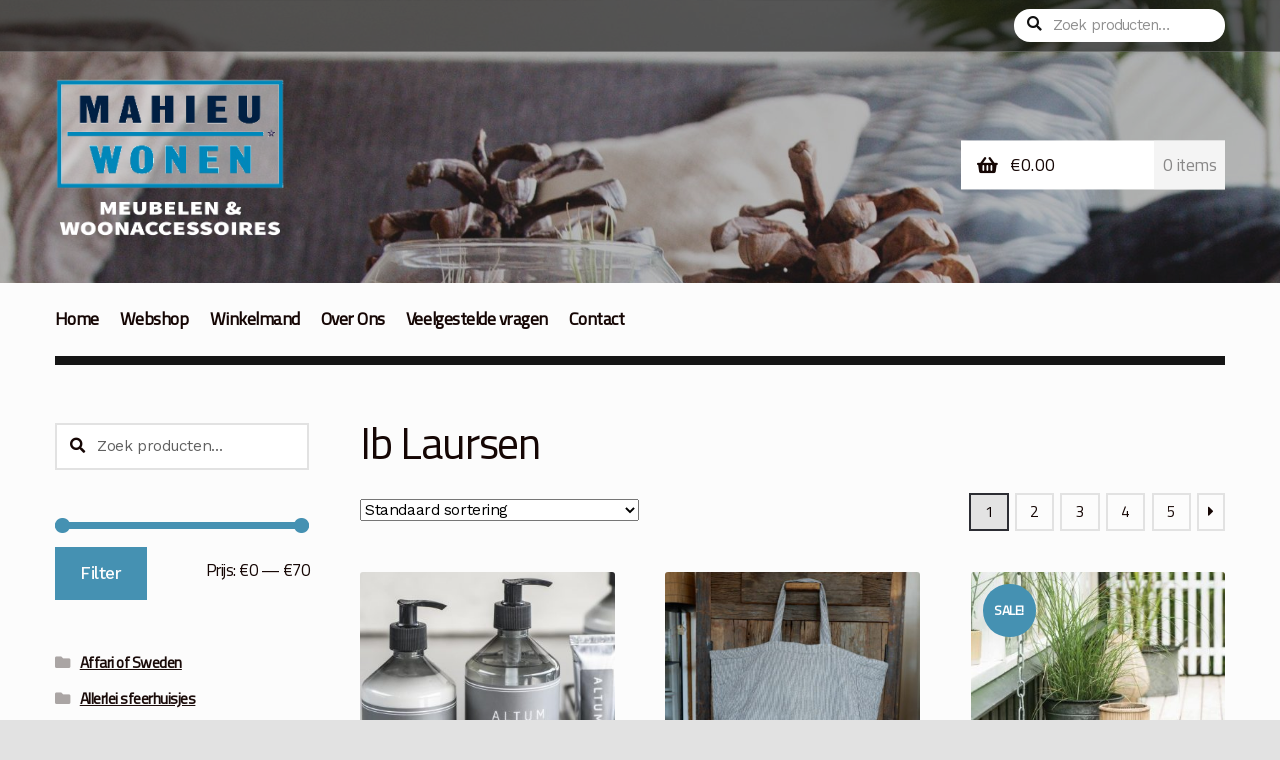

--- FILE ---
content_type: text/html; charset=UTF-8
request_url: https://www.mahieu-wonen.nl/product-categorie/iblaursen/
body_size: 17436
content:
<!doctype html>
<html lang="nl-NL">
<head>
<meta charset="UTF-8">
<meta name="viewport" content="width=device-width, initial-scale=1">
<link rel="profile" href="http://gmpg.org/xfn/11">
<link rel="pingback" href="https://www.mahieu-wonen.nl/xmlrpc.php">

<title>Ib Laursen &#8211; Mahieu Wonen</title>
<meta name='robots' content='max-image-preview:large' />
<script>window._wca = window._wca || [];</script>
<link rel='dns-prefetch' href='//stats.wp.com' />
<link rel='dns-prefetch' href='//secure.gravatar.com' />
<link rel='dns-prefetch' href='//fonts.googleapis.com' />
<link rel='dns-prefetch' href='//v0.wordpress.com' />
<link rel="alternate" type="application/rss+xml" title="Mahieu Wonen &raquo; feed" href="https://www.mahieu-wonen.nl/feed/" />
<link rel="alternate" type="application/rss+xml" title="Mahieu Wonen &raquo; Ib Laursen Categorie feed" href="https://www.mahieu-wonen.nl/product-categorie/iblaursen/feed/" />
<style id='wp-img-auto-sizes-contain-inline-css'>
img:is([sizes=auto i],[sizes^="auto," i]){contain-intrinsic-size:3000px 1500px}
/*# sourceURL=wp-img-auto-sizes-contain-inline-css */
</style>
<style id='wp-emoji-styles-inline-css'>

	img.wp-smiley, img.emoji {
		display: inline !important;
		border: none !important;
		box-shadow: none !important;
		height: 1em !important;
		width: 1em !important;
		margin: 0 0.07em !important;
		vertical-align: -0.1em !important;
		background: none !important;
		padding: 0 !important;
	}
/*# sourceURL=wp-emoji-styles-inline-css */
</style>
<link rel='stylesheet' id='wp-block-library-css' href='https://www.mahieu-wonen.nl/wp-content/plugins/gutenberg/build/styles/block-library/style.css?ver=22.3.0' media='all' />
<style id='wp-block-paragraph-inline-css'>
.is-small-text{font-size:.875em}.is-regular-text{font-size:1em}.is-large-text{font-size:2.25em}.is-larger-text{font-size:3em}.has-drop-cap:not(:focus):first-letter{float:left;font-size:8.4em;font-style:normal;font-weight:100;line-height:.68;margin:.05em .1em 0 0;text-transform:uppercase}body.rtl .has-drop-cap:not(:focus):first-letter{float:none;margin-left:.1em}p.has-drop-cap.has-background{overflow:hidden}:root :where(p.has-background){padding:1.25em 2.375em}:where(p.has-text-color:not(.has-link-color)) a{color:inherit}p.has-text-align-left[style*="writing-mode:vertical-lr"],p.has-text-align-right[style*="writing-mode:vertical-rl"]{rotate:180deg}
/*# sourceURL=https://www.mahieu-wonen.nl/wp-content/plugins/gutenberg/build/styles/block-library/paragraph/style.css */
</style>
<style id='global-styles-inline-css'>
:root{--wp--preset--aspect-ratio--square: 1;--wp--preset--aspect-ratio--4-3: 4/3;--wp--preset--aspect-ratio--3-4: 3/4;--wp--preset--aspect-ratio--3-2: 3/2;--wp--preset--aspect-ratio--2-3: 2/3;--wp--preset--aspect-ratio--16-9: 16/9;--wp--preset--aspect-ratio--9-16: 9/16;--wp--preset--color--black: #000000;--wp--preset--color--cyan-bluish-gray: #abb8c3;--wp--preset--color--white: #ffffff;--wp--preset--color--pale-pink: #f78da7;--wp--preset--color--vivid-red: #cf2e2e;--wp--preset--color--luminous-vivid-orange: #ff6900;--wp--preset--color--luminous-vivid-amber: #fcb900;--wp--preset--color--light-green-cyan: #7bdcb5;--wp--preset--color--vivid-green-cyan: #00d084;--wp--preset--color--pale-cyan-blue: #8ed1fc;--wp--preset--color--vivid-cyan-blue: #0693e3;--wp--preset--color--vivid-purple: #9b51e0;--wp--preset--gradient--vivid-cyan-blue-to-vivid-purple: linear-gradient(135deg,rgb(6,147,227) 0%,rgb(155,81,224) 100%);--wp--preset--gradient--light-green-cyan-to-vivid-green-cyan: linear-gradient(135deg,rgb(122,220,180) 0%,rgb(0,208,130) 100%);--wp--preset--gradient--luminous-vivid-amber-to-luminous-vivid-orange: linear-gradient(135deg,rgb(252,185,0) 0%,rgb(255,105,0) 100%);--wp--preset--gradient--luminous-vivid-orange-to-vivid-red: linear-gradient(135deg,rgb(255,105,0) 0%,rgb(207,46,46) 100%);--wp--preset--gradient--very-light-gray-to-cyan-bluish-gray: linear-gradient(135deg,rgb(238,238,238) 0%,rgb(169,184,195) 100%);--wp--preset--gradient--cool-to-warm-spectrum: linear-gradient(135deg,rgb(74,234,220) 0%,rgb(151,120,209) 20%,rgb(207,42,186) 40%,rgb(238,44,130) 60%,rgb(251,105,98) 80%,rgb(254,248,76) 100%);--wp--preset--gradient--blush-light-purple: linear-gradient(135deg,rgb(255,206,236) 0%,rgb(152,150,240) 100%);--wp--preset--gradient--blush-bordeaux: linear-gradient(135deg,rgb(254,205,165) 0%,rgb(254,45,45) 50%,rgb(107,0,62) 100%);--wp--preset--gradient--luminous-dusk: linear-gradient(135deg,rgb(255,203,112) 0%,rgb(199,81,192) 50%,rgb(65,88,208) 100%);--wp--preset--gradient--pale-ocean: linear-gradient(135deg,rgb(255,245,203) 0%,rgb(182,227,212) 50%,rgb(51,167,181) 100%);--wp--preset--gradient--electric-grass: linear-gradient(135deg,rgb(202,248,128) 0%,rgb(113,206,126) 100%);--wp--preset--gradient--midnight: linear-gradient(135deg,rgb(2,3,129) 0%,rgb(40,116,252) 100%);--wp--preset--font-size--small: 14px;--wp--preset--font-size--medium: 23px;--wp--preset--font-size--large: 26px;--wp--preset--font-size--x-large: 42px;--wp--preset--font-size--normal: 16px;--wp--preset--font-size--huge: 37px;--wp--preset--spacing--20: 0.44rem;--wp--preset--spacing--30: 0.67rem;--wp--preset--spacing--40: 1rem;--wp--preset--spacing--50: 1.5rem;--wp--preset--spacing--60: 2.25rem;--wp--preset--spacing--70: 3.38rem;--wp--preset--spacing--80: 5.06rem;--wp--preset--shadow--natural: 6px 6px 9px rgba(0, 0, 0, 0.2);--wp--preset--shadow--deep: 12px 12px 50px rgba(0, 0, 0, 0.4);--wp--preset--shadow--sharp: 6px 6px 0px rgba(0, 0, 0, 0.2);--wp--preset--shadow--outlined: 6px 6px 0px -3px rgb(255, 255, 255), 6px 6px rgb(0, 0, 0);--wp--preset--shadow--crisp: 6px 6px 0px rgb(0, 0, 0);}:root :where(.is-layout-flow) > :first-child{margin-block-start: 0;}:root :where(.is-layout-flow) > :last-child{margin-block-end: 0;}:root :where(.is-layout-flow) > *{margin-block-start: 24px;margin-block-end: 0;}:root :where(.is-layout-constrained) > :first-child{margin-block-start: 0;}:root :where(.is-layout-constrained) > :last-child{margin-block-end: 0;}:root :where(.is-layout-constrained) > *{margin-block-start: 24px;margin-block-end: 0;}:root :where(.is-layout-flex){gap: 24px;}:root :where(.is-layout-grid){gap: 24px;}body .is-layout-flex{display: flex;}.is-layout-flex{flex-wrap: wrap;align-items: center;}.is-layout-flex > :is(*, div){margin: 0;}body .is-layout-grid{display: grid;}.is-layout-grid > :is(*, div){margin: 0;}.has-black-color{color: var(--wp--preset--color--black) !important;}.has-cyan-bluish-gray-color{color: var(--wp--preset--color--cyan-bluish-gray) !important;}.has-white-color{color: var(--wp--preset--color--white) !important;}.has-pale-pink-color{color: var(--wp--preset--color--pale-pink) !important;}.has-vivid-red-color{color: var(--wp--preset--color--vivid-red) !important;}.has-luminous-vivid-orange-color{color: var(--wp--preset--color--luminous-vivid-orange) !important;}.has-luminous-vivid-amber-color{color: var(--wp--preset--color--luminous-vivid-amber) !important;}.has-light-green-cyan-color{color: var(--wp--preset--color--light-green-cyan) !important;}.has-vivid-green-cyan-color{color: var(--wp--preset--color--vivid-green-cyan) !important;}.has-pale-cyan-blue-color{color: var(--wp--preset--color--pale-cyan-blue) !important;}.has-vivid-cyan-blue-color{color: var(--wp--preset--color--vivid-cyan-blue) !important;}.has-vivid-purple-color{color: var(--wp--preset--color--vivid-purple) !important;}.has-black-background-color{background-color: var(--wp--preset--color--black) !important;}.has-cyan-bluish-gray-background-color{background-color: var(--wp--preset--color--cyan-bluish-gray) !important;}.has-white-background-color{background-color: var(--wp--preset--color--white) !important;}.has-pale-pink-background-color{background-color: var(--wp--preset--color--pale-pink) !important;}.has-vivid-red-background-color{background-color: var(--wp--preset--color--vivid-red) !important;}.has-luminous-vivid-orange-background-color{background-color: var(--wp--preset--color--luminous-vivid-orange) !important;}.has-luminous-vivid-amber-background-color{background-color: var(--wp--preset--color--luminous-vivid-amber) !important;}.has-light-green-cyan-background-color{background-color: var(--wp--preset--color--light-green-cyan) !important;}.has-vivid-green-cyan-background-color{background-color: var(--wp--preset--color--vivid-green-cyan) !important;}.has-pale-cyan-blue-background-color{background-color: var(--wp--preset--color--pale-cyan-blue) !important;}.has-vivid-cyan-blue-background-color{background-color: var(--wp--preset--color--vivid-cyan-blue) !important;}.has-vivid-purple-background-color{background-color: var(--wp--preset--color--vivid-purple) !important;}.has-black-border-color{border-color: var(--wp--preset--color--black) !important;}.has-cyan-bluish-gray-border-color{border-color: var(--wp--preset--color--cyan-bluish-gray) !important;}.has-white-border-color{border-color: var(--wp--preset--color--white) !important;}.has-pale-pink-border-color{border-color: var(--wp--preset--color--pale-pink) !important;}.has-vivid-red-border-color{border-color: var(--wp--preset--color--vivid-red) !important;}.has-luminous-vivid-orange-border-color{border-color: var(--wp--preset--color--luminous-vivid-orange) !important;}.has-luminous-vivid-amber-border-color{border-color: var(--wp--preset--color--luminous-vivid-amber) !important;}.has-light-green-cyan-border-color{border-color: var(--wp--preset--color--light-green-cyan) !important;}.has-vivid-green-cyan-border-color{border-color: var(--wp--preset--color--vivid-green-cyan) !important;}.has-pale-cyan-blue-border-color{border-color: var(--wp--preset--color--pale-cyan-blue) !important;}.has-vivid-cyan-blue-border-color{border-color: var(--wp--preset--color--vivid-cyan-blue) !important;}.has-vivid-purple-border-color{border-color: var(--wp--preset--color--vivid-purple) !important;}.has-vivid-cyan-blue-to-vivid-purple-gradient-background{background: var(--wp--preset--gradient--vivid-cyan-blue-to-vivid-purple) !important;}.has-light-green-cyan-to-vivid-green-cyan-gradient-background{background: var(--wp--preset--gradient--light-green-cyan-to-vivid-green-cyan) !important;}.has-luminous-vivid-amber-to-luminous-vivid-orange-gradient-background{background: var(--wp--preset--gradient--luminous-vivid-amber-to-luminous-vivid-orange) !important;}.has-luminous-vivid-orange-to-vivid-red-gradient-background{background: var(--wp--preset--gradient--luminous-vivid-orange-to-vivid-red) !important;}.has-very-light-gray-to-cyan-bluish-gray-gradient-background{background: var(--wp--preset--gradient--very-light-gray-to-cyan-bluish-gray) !important;}.has-cool-to-warm-spectrum-gradient-background{background: var(--wp--preset--gradient--cool-to-warm-spectrum) !important;}.has-blush-light-purple-gradient-background{background: var(--wp--preset--gradient--blush-light-purple) !important;}.has-blush-bordeaux-gradient-background{background: var(--wp--preset--gradient--blush-bordeaux) !important;}.has-luminous-dusk-gradient-background{background: var(--wp--preset--gradient--luminous-dusk) !important;}.has-pale-ocean-gradient-background{background: var(--wp--preset--gradient--pale-ocean) !important;}.has-electric-grass-gradient-background{background: var(--wp--preset--gradient--electric-grass) !important;}.has-midnight-gradient-background{background: var(--wp--preset--gradient--midnight) !important;}.has-small-font-size{font-size: var(--wp--preset--font-size--small) !important;}.has-medium-font-size{font-size: var(--wp--preset--font-size--medium) !important;}.has-large-font-size{font-size: var(--wp--preset--font-size--large) !important;}.has-x-large-font-size{font-size: var(--wp--preset--font-size--x-large) !important;}
/*# sourceURL=global-styles-inline-css */
</style>

<style id='classic-theme-styles-inline-css'>
.wp-block-button__link{background-color:#32373c;border-radius:9999px;box-shadow:none;color:#fff;font-size:1.125em;padding:calc(.667em + 2px) calc(1.333em + 2px);text-decoration:none}.wp-block-file__button{background:#32373c;color:#fff}.wp-block-accordion-heading{margin:0}.wp-block-accordion-heading__toggle{background-color:inherit!important;color:inherit!important}.wp-block-accordion-heading__toggle:not(:focus-visible){outline:none}.wp-block-accordion-heading__toggle:focus,.wp-block-accordion-heading__toggle:hover{background-color:inherit!important;border:none;box-shadow:none;color:inherit;padding:var(--wp--preset--spacing--20,1em) 0;text-decoration:none}.wp-block-accordion-heading__toggle:focus-visible{outline:auto;outline-offset:0}
/*# sourceURL=https://www.mahieu-wonen.nl/wp-content/plugins/gutenberg/build/styles/block-library/classic.css */
</style>
<link rel='stylesheet' id='storefront-gutenberg-blocks-css' href='https://www.mahieu-wonen.nl/wp-content/themes/storefront/assets/css/base/gutenberg-blocks.css?ver=4.6.2' media='all' />
<style id='storefront-gutenberg-blocks-inline-css'>

				.wp-block-button__link:not(.has-text-color) {
					color: #fcfcfc;
				}

				.wp-block-button__link:not(.has-text-color):hover,
				.wp-block-button__link:not(.has-text-color):focus,
				.wp-block-button__link:not(.has-text-color):active {
					color: #fcfcfc;
				}

				.wp-block-button__link:not(.has-background) {
					background-color: #4591b2;
				}

				.wp-block-button__link:not(.has-background):hover,
				.wp-block-button__link:not(.has-background):focus,
				.wp-block-button__link:not(.has-background):active {
					border-color: #2c7899;
					background-color: #2c7899;
				}

				.wc-block-grid__products .wc-block-grid__product .wp-block-button__link {
					background-color: #4591b2;
					border-color: #4591b2;
					color: #fcfcfc;
				}

				.wp-block-quote footer,
				.wp-block-quote cite,
				.wp-block-quote__citation {
					color: #150604;
				}

				.wp-block-pullquote cite,
				.wp-block-pullquote footer,
				.wp-block-pullquote__citation {
					color: #150604;
				}

				.wp-block-image figcaption {
					color: #150604;
				}

				.wp-block-separator.is-style-dots::before {
					color: #150604;
				}

				.wp-block-file a.wp-block-file__button {
					color: #fcfcfc;
					background-color: #4591b2;
					border-color: #4591b2;
				}

				.wp-block-file a.wp-block-file__button:hover,
				.wp-block-file a.wp-block-file__button:focus,
				.wp-block-file a.wp-block-file__button:active {
					color: #fcfcfc;
					background-color: #2c7899;
				}

				.wp-block-code,
				.wp-block-preformatted pre {
					color: #150604;
				}

				.wp-block-table:not( .has-background ):not( .is-style-stripes ) tbody tr:nth-child(2n) td {
					background-color: #fafafa;
				}

				.wp-block-cover .wp-block-cover__inner-container h1:not(.has-text-color),
				.wp-block-cover .wp-block-cover__inner-container h2:not(.has-text-color),
				.wp-block-cover .wp-block-cover__inner-container h3:not(.has-text-color),
				.wp-block-cover .wp-block-cover__inner-container h4:not(.has-text-color),
				.wp-block-cover .wp-block-cover__inner-container h5:not(.has-text-color),
				.wp-block-cover .wp-block-cover__inner-container h6:not(.has-text-color) {
					color: #000000;
				}

				div.wc-block-components-price-slider__range-input-progress,
				.rtl .wc-block-components-price-slider__range-input-progress {
					--range-color: #4591b2;
				}

				/* Target only IE11 */
				@media all and (-ms-high-contrast: none), (-ms-high-contrast: active) {
					.wc-block-components-price-slider__range-input-progress {
						background: #4591b2;
					}
				}

				.wc-block-components-button:not(.is-link) {
					background-color: #150604;
					color: #fcfcfc;
				}

				.wc-block-components-button:not(.is-link):hover,
				.wc-block-components-button:not(.is-link):focus,
				.wc-block-components-button:not(.is-link):active {
					background-color: #000000;
					color: #fcfcfc;
				}

				.wc-block-components-button:not(.is-link):disabled {
					background-color: #150604;
					color: #fcfcfc;
				}

				.wc-block-cart__submit-container {
					background-color: #fcfcfc;
				}

				.wc-block-cart__submit-container::before {
					color: rgba(217,217,217,0.5);
				}

				.wc-block-components-order-summary-item__quantity {
					background-color: #fcfcfc;
					border-color: #150604;
					box-shadow: 0 0 0 2px #fcfcfc;
					color: #150604;
				}
			
/*# sourceURL=storefront-gutenberg-blocks-inline-css */
</style>
<link rel='stylesheet' id='pac-styles-css' href='https://www.mahieu-wonen.nl/wp-content/plugins/woocommerce-product-archive-customiser/assets/css/pac.css?ver=6.9' media='all' />
<link rel='stylesheet' id='pac-layout-styles-css' href='https://www.mahieu-wonen.nl/wp-content/plugins/woocommerce-product-archive-customiser/assets/css/layout.css?ver=6.9' media='only screen and (min-width: 768px)' />
<style id='woocommerce-inline-inline-css'>
.woocommerce form .form-row .required { visibility: visible; }
/*# sourceURL=woocommerce-inline-inline-css */
</style>
<link rel='stylesheet' id='storefront-style-css' href='https://www.mahieu-wonen.nl/wp-content/themes/storefront/style.css?ver=4.6.2' media='all' />
<style id='storefront-style-inline-css'>

			.main-navigation ul li a,
			.site-title a,
			ul.menu li a,
			.site-branding h1 a,
			button.menu-toggle,
			button.menu-toggle:hover,
			.handheld-navigation .dropdown-toggle {
				color: #fcfcfc;
			}

			button.menu-toggle,
			button.menu-toggle:hover {
				border-color: #fcfcfc;
			}

			.main-navigation ul li a:hover,
			.main-navigation ul li:hover > a,
			.site-title a:hover,
			.site-header ul.menu li.current-menu-item > a {
				color: #ffffff;
			}

			table:not( .has-background ) th {
				background-color: #f5f5f5;
			}

			table:not( .has-background ) tbody td {
				background-color: #fafafa;
			}

			table:not( .has-background ) tbody tr:nth-child(2n) td,
			fieldset,
			fieldset legend {
				background-color: #f8f8f8;
			}

			.site-header,
			.secondary-navigation ul ul,
			.main-navigation ul.menu > li.menu-item-has-children:after,
			.secondary-navigation ul.menu ul,
			.storefront-handheld-footer-bar,
			.storefront-handheld-footer-bar ul li > a,
			.storefront-handheld-footer-bar ul li.search .site-search,
			button.menu-toggle,
			button.menu-toggle:hover {
				background-color: #151515;
			}

			p.site-description,
			.site-header,
			.storefront-handheld-footer-bar {
				color: #fcfcfc;
			}

			button.menu-toggle:after,
			button.menu-toggle:before,
			button.menu-toggle span:before {
				background-color: #fcfcfc;
			}

			h1, h2, h3, h4, h5, h6, .wc-block-grid__product-title {
				color: #150604;
			}

			.widget h1 {
				border-bottom-color: #150604;
			}

			body,
			.secondary-navigation a {
				color: #150604;
			}

			.widget-area .widget a,
			.hentry .entry-header .posted-on a,
			.hentry .entry-header .post-author a,
			.hentry .entry-header .post-comments a,
			.hentry .entry-header .byline a {
				color: #1a0b09;
			}

			a {
				color: #4591b2;
			}

			a:focus,
			button:focus,
			.button.alt:focus,
			input:focus,
			textarea:focus,
			input[type="button"]:focus,
			input[type="reset"]:focus,
			input[type="submit"]:focus,
			input[type="email"]:focus,
			input[type="tel"]:focus,
			input[type="url"]:focus,
			input[type="password"]:focus,
			input[type="search"]:focus {
				outline-color: #4591b2;
			}

			button, input[type="button"], input[type="reset"], input[type="submit"], .button, .widget a.button {
				background-color: #4591b2;
				border-color: #4591b2;
				color: #fcfcfc;
			}

			button:hover, input[type="button"]:hover, input[type="reset"]:hover, input[type="submit"]:hover, .button:hover, .widget a.button:hover {
				background-color: #2c7899;
				border-color: #2c7899;
				color: #fcfcfc;
			}

			button.alt, input[type="button"].alt, input[type="reset"].alt, input[type="submit"].alt, .button.alt, .widget-area .widget a.button.alt {
				background-color: #150604;
				border-color: #150604;
				color: #fcfcfc;
			}

			button.alt:hover, input[type="button"].alt:hover, input[type="reset"].alt:hover, input[type="submit"].alt:hover, .button.alt:hover, .widget-area .widget a.button.alt:hover {
				background-color: #000000;
				border-color: #000000;
				color: #fcfcfc;
			}

			.pagination .page-numbers li .page-numbers.current {
				background-color: #e3e3e3;
				color: #0b0000;
			}

			#comments .comment-list .comment-content .comment-text {
				background-color: #f5f5f5;
			}

			.site-footer {
				background-color: #1f1d1d;
				color: #8d8d8d;
			}

			.site-footer a:not(.button):not(.components-button) {
				color: #bebebe;
			}

			.site-footer .storefront-handheld-footer-bar a:not(.button):not(.components-button) {
				color: #fcfcfc;
			}

			.site-footer h1, .site-footer h2, .site-footer h3, .site-footer h4, .site-footer h5, .site-footer h6, .site-footer .widget .widget-title, .site-footer .widget .widgettitle {
				color: #e2e0de;
			}

			.page-template-template-homepage.has-post-thumbnail .type-page.has-post-thumbnail .entry-title {
				color: #000000;
			}

			.page-template-template-homepage.has-post-thumbnail .type-page.has-post-thumbnail .entry-content {
				color: #000000;
			}

			@media screen and ( min-width: 768px ) {
				.secondary-navigation ul.menu a:hover {
					color: #ffffff;
				}

				.secondary-navigation ul.menu a {
					color: #fcfcfc;
				}

				.main-navigation ul.menu ul.sub-menu,
				.main-navigation ul.nav-menu ul.children {
					background-color: #060606;
				}

				.site-header {
					border-bottom-color: #060606;
				}
			}

				.sp-fixed-width .site {
					background-color:#fcfcfc;
				}
			

				.checkout-slides .sp-checkout-control-nav li a:after {
					background-color:#fcfcfc;
					border: 4px solid #d4d4d4;
				}

				.checkout-slides .sp-checkout-control-nav li:nth-child(2) a.flex-active:after {
					border: 4px solid #d4d4d4;
				}

				.checkout-slides .sp-checkout-control-nav li a:before,
				.checkout-slides .sp-checkout-control-nav li:nth-child(2) a.flex-active:before  {
					background-color:#d4d4d4;
				}

				.checkout-slides .sp-checkout-control-nav li:nth-child(2) a:before {
					background-color:#e8e8e8;
				}

				.checkout-slides .sp-checkout-control-nav li:nth-child(2) a:after {
					border: 4px solid #e8e8e8;
				}
			
/*# sourceURL=storefront-style-inline-css */
</style>
<link rel='stylesheet' id='storefront-icons-css' href='https://www.mahieu-wonen.nl/wp-content/themes/storefront/assets/css/base/icons.css?ver=4.6.2' media='all' />
<link rel='stylesheet' id='storefront-fonts-css' href='https://fonts.googleapis.com/css?family=Source+Sans+Pro%3A400%2C300%2C300italic%2C400italic%2C600%2C700%2C900&#038;subset=latin%2Clatin-ext&#038;ver=4.6.2' media='all' />
<link rel='stylesheet' id='storefront-jetpack-widgets-css' href='https://www.mahieu-wonen.nl/wp-content/themes/storefront/assets/css/jetpack/widgets.css?ver=4.6.2' media='all' />
<link rel='stylesheet' id='sp-google-fonts-css' href='//fonts.googleapis.com/css?family=Titillium+Web:regular' media='all' />
<link rel='stylesheet' id='mollie-applepaydirect-css' href='https://www.mahieu-wonen.nl/wp-content/plugins/mollie-payments-for-woocommerce/public/css/mollie-applepaydirect.min.css?ver=1765846982' media='screen' />
<style id='jetpack_facebook_likebox-inline-css'>
.widget_facebook_likebox {
	overflow: hidden;
}

/*# sourceURL=https://www.mahieu-wonen.nl/wp-content/plugins/jetpack/modules/widgets/facebook-likebox/style.css */
</style>
<link rel='stylesheet' id='storefront-woocommerce-style-css' href='https://www.mahieu-wonen.nl/wp-content/themes/storefront/assets/css/woocommerce/woocommerce.css?ver=4.6.2' media='all' />
<style id='storefront-woocommerce-style-inline-css'>
@font-face {
				font-family: star;
				src: url(https://www.mahieu-wonen.nl/wp-content/plugins/woocommerce/assets/fonts/star.eot);
				src:
					url(https://www.mahieu-wonen.nl/wp-content/plugins/woocommerce/assets/fonts/star.eot?#iefix) format("embedded-opentype"),
					url(https://www.mahieu-wonen.nl/wp-content/plugins/woocommerce/assets/fonts/star.woff) format("woff"),
					url(https://www.mahieu-wonen.nl/wp-content/plugins/woocommerce/assets/fonts/star.ttf) format("truetype"),
					url(https://www.mahieu-wonen.nl/wp-content/plugins/woocommerce/assets/fonts/star.svg#star) format("svg");
				font-weight: 400;
				font-style: normal;
			}
			@font-face {
				font-family: WooCommerce;
				src: url(https://www.mahieu-wonen.nl/wp-content/plugins/woocommerce/assets/fonts/WooCommerce.eot);
				src:
					url(https://www.mahieu-wonen.nl/wp-content/plugins/woocommerce/assets/fonts/WooCommerce.eot?#iefix) format("embedded-opentype"),
					url(https://www.mahieu-wonen.nl/wp-content/plugins/woocommerce/assets/fonts/WooCommerce.woff) format("woff"),
					url(https://www.mahieu-wonen.nl/wp-content/plugins/woocommerce/assets/fonts/WooCommerce.ttf) format("truetype"),
					url(https://www.mahieu-wonen.nl/wp-content/plugins/woocommerce/assets/fonts/WooCommerce.svg#WooCommerce) format("svg");
				font-weight: 400;
				font-style: normal;
			}

			a.cart-contents,
			.site-header-cart .widget_shopping_cart a {
				color: #fcfcfc;
			}

			a.cart-contents:hover,
			.site-header-cart .widget_shopping_cart a:hover,
			.site-header-cart:hover > li > a {
				color: #ffffff;
			}

			table.cart td.product-remove,
			table.cart td.actions {
				border-top-color: #fcfcfc;
			}

			.storefront-handheld-footer-bar ul li.cart .count {
				background-color: #fcfcfc;
				color: #151515;
				border-color: #151515;
			}

			.woocommerce-tabs ul.tabs li.active a,
			ul.products li.product .price,
			.onsale,
			.wc-block-grid__product-onsale,
			.widget_search form:before,
			.widget_product_search form:before {
				color: #150604;
			}

			.woocommerce-breadcrumb a,
			a.woocommerce-review-link,
			.product_meta a {
				color: #1a0b09;
			}

			.wc-block-grid__product-onsale,
			.onsale {
				border-color: #150604;
			}

			.star-rating span:before,
			.quantity .plus, .quantity .minus,
			p.stars a:hover:after,
			p.stars a:after,
			.star-rating span:before,
			#payment .payment_methods li input[type=radio]:first-child:checked+label:before {
				color: #4591b2;
			}

			.widget_price_filter .ui-slider .ui-slider-range,
			.widget_price_filter .ui-slider .ui-slider-handle {
				background-color: #4591b2;
			}

			.order_details {
				background-color: #f5f5f5;
			}

			.order_details > li {
				border-bottom: 1px dotted #e0e0e0;
			}

			.order_details:before,
			.order_details:after {
				background: -webkit-linear-gradient(transparent 0,transparent 0),-webkit-linear-gradient(135deg,#f5f5f5 33.33%,transparent 33.33%),-webkit-linear-gradient(45deg,#f5f5f5 33.33%,transparent 33.33%)
			}

			#order_review {
				background-color: #fcfcfc;
			}

			#payment .payment_methods > li .payment_box,
			#payment .place-order {
				background-color: #f7f7f7;
			}

			#payment .payment_methods > li:not(.woocommerce-notice) {
				background-color: #f2f2f2;
			}

			#payment .payment_methods > li:not(.woocommerce-notice):hover {
				background-color: #ededed;
			}

			.woocommerce-pagination .page-numbers li .page-numbers.current {
				background-color: #e3e3e3;
				color: #0b0000;
			}

			.wc-block-grid__product-onsale,
			.onsale,
			.woocommerce-pagination .page-numbers li .page-numbers:not(.current) {
				color: #150604;
			}

			p.stars a:before,
			p.stars a:hover~a:before,
			p.stars.selected a.active~a:before {
				color: #150604;
			}

			p.stars.selected a.active:before,
			p.stars:hover a:before,
			p.stars.selected a:not(.active):before,
			p.stars.selected a.active:before {
				color: #4591b2;
			}

			.single-product div.product .woocommerce-product-gallery .woocommerce-product-gallery__trigger {
				background-color: #4591b2;
				color: #fcfcfc;
			}

			.single-product div.product .woocommerce-product-gallery .woocommerce-product-gallery__trigger:hover {
				background-color: #2c7899;
				border-color: #2c7899;
				color: #fcfcfc;
			}

			.button.added_to_cart:focus,
			.button.wc-forward:focus {
				outline-color: #4591b2;
			}

			.added_to_cart,
			.site-header-cart .widget_shopping_cart a.button,
			.wc-block-grid__products .wc-block-grid__product .wp-block-button__link {
				background-color: #4591b2;
				border-color: #4591b2;
				color: #fcfcfc;
			}

			.added_to_cart:hover,
			.site-header-cart .widget_shopping_cart a.button:hover,
			.wc-block-grid__products .wc-block-grid__product .wp-block-button__link:hover {
				background-color: #2c7899;
				border-color: #2c7899;
				color: #fcfcfc;
			}

			.added_to_cart.alt, .added_to_cart, .widget a.button.checkout {
				background-color: #150604;
				border-color: #150604;
				color: #fcfcfc;
			}

			.added_to_cart.alt:hover, .added_to_cart:hover, .widget a.button.checkout:hover {
				background-color: #000000;
				border-color: #000000;
				color: #fcfcfc;
			}

			.button.loading {
				color: #4591b2;
			}

			.button.loading:hover {
				background-color: #4591b2;
			}

			.button.loading:after {
				color: #fcfcfc;
			}

			@media screen and ( min-width: 768px ) {
				.site-header-cart .widget_shopping_cart,
				.site-header .product_list_widget li .quantity {
					color: #fcfcfc;
				}

				.site-header-cart .widget_shopping_cart .buttons,
				.site-header-cart .widget_shopping_cart .total {
					background-color: #0b0b0b;
				}

				.site-header-cart .widget_shopping_cart {
					background-color: #060606;
				}
			}
				.storefront-product-pagination a {
					color: #150604;
					background-color: #fcfcfc;
				}
				.storefront-sticky-add-to-cart {
					color: #150604;
					background-color: #fcfcfc;
				}

				.storefront-sticky-add-to-cart a:not(.button) {
					color: #fcfcfc;
				}

				.woocommerce-message {
					background-color: #0f834d !important;
					color: #ffffff !important;
				}

				.woocommerce-message a,
				.woocommerce-message a:hover,
				.woocommerce-message .button,
				.woocommerce-message .button:hover {
					color: #ffffff !important;
				}

				.woocommerce-info {
					background-color: #3D9CD2 !important;
					color: #ffffff !important;
				}

				.woocommerce-info a,
				.woocommerce-info a:hover,
				.woocommerce-info .button,
				.woocommerce-info .button:hover {
					color: #ffffff !important;
				}

				.woocommerce-error {
					background-color: #e2401c !important;
					color: #ffffff !important;
				}

				.woocommerce-error a,
				.woocommerce-error a:hover,
				.woocommerce-error .button,
				.woocommerce-error .button:hover {
					color: #ffffff !important;
				}

			

				.star-rating span:before,
				.star-rating:before {
					color: #36c100;
				}

				.star-rating:before {
					opacity: 0.25;
				}
			
/*# sourceURL=storefront-woocommerce-style-inline-css */
</style>
<link rel='stylesheet' id='storefront-child-style-css' href='https://www.mahieu-wonen.nl/wp-content/themes/homestore/style.css?ver=2.0.27' media='all' />
<style id='storefront-child-style-inline-css'>
.site-header,
			.main-navigation ul ul,
			.secondary-navigation ul ul,
			.main-navigation ul.menu > li.menu-item-has-children:after,
			.secondary-navigation ul.menu ul,
			.main-navigation ul.menu ul,
			.main-navigation ul.nav-menu ul {
				background-color: #151515;
			}
.storefront-product-section .section-title:after, .single-product div.product .related.products > h2:first-child:after {
				border-color: transparent #fcfcfc#fcfcfc#fcfcfc;
			}
#page #site-navigation {
				border-bottom-color: #151515;
			}
.main-navigation ul.menu > li.current-menu-item > a, .main-navigation ul.nav-menu > li.current_page_item > a, .main-navigation ul.nav-menu > li:hover > a {
				color: #4591b2;
			}
.site-title a,
			.site-description,
			.secondary-navigation .menu > li > a,
			.secondary-navigation .nav-menu > li > a,
			.secondary-navigation .nav-menu > li > a:before {
				color: #fcfcfc !important;
			}

			#masthead p.site-description {
				border-left-color: #fcfcfc !important;
			}

			.secondary-navigation .menu > li > a:before,
			.secondary-navigation .nav-menu > li > a:before {
				background-color: #fcfcfc !important;
			}
.sprh-hero a.button,
			.sph-hero a.button {
				background-color: #150604;
				color: #fcfcfc;
			}
#page .site-header .hs-primary-navigation, .woocommerce-breadcrumb { background-color: #fcfcfc; }
/*# sourceURL=storefront-child-style-inline-css */
</style>
<link rel='stylesheet' id='work-sans-css' href='//fonts.googleapis.com/css?family=Work+Sans%3A400%2C300%2C500%2C600%2C700&#038;ver=6.9' media='all' />
<link rel='stylesheet' id='montserrat-alternates-css' href='//fonts.googleapis.com/css?family=Montserrat+Alternates%3A400%2C700&#038;ver=6.9' media='all' />
<link rel='stylesheet' id='storefront-woocommerce-brands-style-css' href='https://www.mahieu-wonen.nl/wp-content/themes/storefront/assets/css/woocommerce/extensions/brands.css?ver=4.6.2' media='all' />
<link rel='stylesheet' id='sp-header-frontend-css' href='https://www.mahieu-wonen.nl/wp-content/plugins/storefront-powerpack/includes/customizer/header/assets/css/sp-header-frontend.css?ver=1.4.13' media='all' />
<link rel='stylesheet' id='sp-layout-css' href='https://www.mahieu-wonen.nl/wp-content/plugins/storefront-powerpack/includes/customizer/layout/assets/css/layout.css?ver=1.4.13' media='all' />
<link rel='stylesheet' id='sp-styles-css' href='https://www.mahieu-wonen.nl/wp-content/plugins/storefront-powerpack/assets/css/style.css?ver=1.4.13' media='all' />
<link rel='stylesheet' id='custom-css-css' href='https://www.mahieu-wonen.nl/wp-content/plugins/theme-customisations-master/custom/style.css?ver=6.9' media='all' />
<link rel='stylesheet' id='sharedaddy-css' href='https://www.mahieu-wonen.nl/wp-content/plugins/jetpack/modules/sharedaddy/sharing.css?ver=15.3.1' media='all' />
<link rel='stylesheet' id='social-logos-css' href='https://www.mahieu-wonen.nl/wp-content/plugins/jetpack/_inc/social-logos/social-logos.min.css?ver=15.3.1' media='all' />
<script type="text/javascript">( function( html ) { html.setAttribute( "class", "js" + ( html.getAttribute( "class" ) || "" ) ); } ).call(null, document.documentElement);</script><script src="https://www.mahieu-wonen.nl/wp-includes/js/jquery/jquery.min.js?ver=3.7.1" id="jquery-core-js"></script>
<script src="https://www.mahieu-wonen.nl/wp-includes/js/jquery/jquery-migrate.min.js?ver=3.4.1" id="jquery-migrate-js"></script>
<script src="https://www.mahieu-wonen.nl/wp-content/plugins/woocommerce/assets/js/jquery-blockui/jquery.blockUI.min.js?ver=2.7.0-wc.10.4.3" id="wc-jquery-blockui-js" defer data-wp-strategy="defer"></script>
<script id="wc-add-to-cart-js-extra">
var wc_add_to_cart_params = {"ajax_url":"/wp-admin/admin-ajax.php","wc_ajax_url":"/?wc-ajax=%%endpoint%%","i18n_view_cart":"Bekijk winkelwagen","cart_url":"https://www.mahieu-wonen.nl/winkelmand/","is_cart":"","cart_redirect_after_add":"no"};
//# sourceURL=wc-add-to-cart-js-extra
</script>
<script src="https://www.mahieu-wonen.nl/wp-content/plugins/woocommerce/assets/js/frontend/add-to-cart.min.js?ver=10.4.3" id="wc-add-to-cart-js" defer data-wp-strategy="defer"></script>
<script src="https://www.mahieu-wonen.nl/wp-content/plugins/woocommerce/assets/js/js-cookie/js.cookie.min.js?ver=2.1.4-wc.10.4.3" id="wc-js-cookie-js" defer data-wp-strategy="defer"></script>
<script id="woocommerce-js-extra">
var woocommerce_params = {"ajax_url":"/wp-admin/admin-ajax.php","wc_ajax_url":"/?wc-ajax=%%endpoint%%","i18n_password_show":"Wachtwoord weergeven","i18n_password_hide":"Wachtwoord verbergen"};
//# sourceURL=woocommerce-js-extra
</script>
<script src="https://www.mahieu-wonen.nl/wp-content/plugins/woocommerce/assets/js/frontend/woocommerce.min.js?ver=10.4.3" id="woocommerce-js" defer data-wp-strategy="defer"></script>
<script id="wc-cart-fragments-js-extra">
var wc_cart_fragments_params = {"ajax_url":"/wp-admin/admin-ajax.php","wc_ajax_url":"/?wc-ajax=%%endpoint%%","cart_hash_key":"wc_cart_hash_eb57199266f03f83f7429d0a733748d1","fragment_name":"wc_fragments_eb57199266f03f83f7429d0a733748d1","request_timeout":"5000"};
//# sourceURL=wc-cart-fragments-js-extra
</script>
<script src="https://www.mahieu-wonen.nl/wp-content/plugins/woocommerce/assets/js/frontend/cart-fragments.min.js?ver=10.4.3" id="wc-cart-fragments-js" defer data-wp-strategy="defer"></script>
<script src="https://stats.wp.com/s-202604.js" id="woocommerce-analytics-js" defer data-wp-strategy="defer"></script>
<script src="https://www.mahieu-wonen.nl/wp-content/plugins/theme-customisations-master/custom/custom.js?ver=6.9" id="custom-js-js"></script>
<link rel="https://api.w.org/" href="https://www.mahieu-wonen.nl/wp-json/" /><link rel="alternate" title="JSON" type="application/json" href="https://www.mahieu-wonen.nl/wp-json/wp/v2/product_cat/40" /><link rel="EditURI" type="application/rsd+xml" title="RSD" href="https://www.mahieu-wonen.nl/xmlrpc.php?rsd" />
<meta name="generator" content="WordPress 6.9" />
<meta name="generator" content="WooCommerce 10.4.3" />
	<style>img#wpstats{display:none}</style>
			<noscript><style>.woocommerce-product-gallery{ opacity: 1 !important; }</style></noscript>
	<style id="custom-background-css">
body.custom-background { background-color: #e2e2e2; }
</style>
	<style type="text/css">.blue-message {
background: none repeat scroll 0 0 #3399ff;
color: #ffffff;
text-shadow: none;
font-size: 14px;
line-height: 24px;
padding: 10px;
}.green-message {
background: none repeat scroll 0 0 #8cc14c;
color: #ffffff;
text-shadow: none;
font-size: 14px;
line-height: 24px;
padding: 10px;
}.orange-message {
background: none repeat scroll 0 0 #faa732;
color: #ffffff;
text-shadow: none;
font-size: 14px;
line-height: 24px;
padding: 10px;
}.red-message {
background: none repeat scroll 0 0 #da4d31;
color: #ffffff;
text-shadow: none;
font-size: 14px;
line-height: 24px;
padding: 10px;
}.grey-message {
background: none repeat scroll 0 0 #53555c;
color: #ffffff;
text-shadow: none;
font-size: 14px;
line-height: 24px;
padding: 10px;
}.left-block {
background: none repeat scroll 0 0px, radial-gradient(ellipse at center center, #ffffff 0%, #f2f2f2 100%) repeat scroll 0 0 rgba(0, 0, 0, 0);
color: #8b8e97;
padding: 10px;
margin: 10px;
float: left;
}.right-block {
background: none repeat scroll 0 0px, radial-gradient(ellipse at center center, #ffffff 0%, #f2f2f2 100%) repeat scroll 0 0 rgba(0, 0, 0, 0);
color: #8b8e97;
padding: 10px;
margin: 10px;
float: right;
}.blockquotes {
background: none;
border-left: 5px solid #f1f1f1;
color: #8B8E97;
font-size: 14px;
font-style: italic;
line-height: 22px;
padding-left: 15px;
padding: 10px;
width: 60%;
float: left;
}</style>
<!-- Jetpack Open Graph Tags -->
<meta property="og:type" content="website" />
<meta property="og:title" content="Ib Laursen &#8211; Mahieu Wonen" />
<meta property="og:url" content="https://www.mahieu-wonen.nl/product-categorie/iblaursen/" />
<meta property="og:site_name" content="Mahieu Wonen" />
<meta property="og:image" content="https://www.mahieu-wonen.nl/wp-content/uploads/2019/10/cropped-logo-Mahieu-Wonen-TEXT-WIT-1.png" />
<meta property="og:image:width" content="543" />
<meta property="og:image:height" content="421" />
<meta property="og:image:alt" content="" />
<meta property="og:locale" content="nl_NL" />
<meta name="twitter:site" content="@#mahieuwonen" />

<!-- End Jetpack Open Graph Tags -->
<link rel="icon" href="https://www.mahieu-wonen.nl/wp-content/uploads/2019/01/cropped-logo-Mahieu-Wonen-1-2-32x32.png" sizes="32x32" />
<link rel="icon" href="https://www.mahieu-wonen.nl/wp-content/uploads/2019/01/cropped-logo-Mahieu-Wonen-1-2-192x192.png" sizes="192x192" />
<link rel="apple-touch-icon" href="https://www.mahieu-wonen.nl/wp-content/uploads/2019/01/cropped-logo-Mahieu-Wonen-1-2-180x180.png" />
<meta name="msapplication-TileImage" content="https://www.mahieu-wonen.nl/wp-content/uploads/2019/01/cropped-logo-Mahieu-Wonen-1-2-270x270.png" />
		<style id="wp-custom-css">
			@import url('https://fonts.googleapis.com/css?family=Titillium+Web');

body {
	font-family: 'Titillium Web', sans-serif;
} 

body:not(.sd-custom-font-scheme) .hentry .entry-header h1.entry-title {
    font-family: 'Titillium Web', sans-serif;
	font-style: bolder;
}

h1.page-title {
    font-family: 'Titillium Web', sans-serif;
    margin-top: -0.15em;
    font-weight: 500;
    font-size: 2.5em;
}

.single-product div.product .entry-title.product_title {
    font-weight: 500;
    font-family: 'Titillium Web', sans-serif;
    margin-top: -0.1em;
    font-size: 2.4em;
}

#page .onsale {
    position: absolute;
    border: none;
    background: #4591b2 !important;
    text-align: center;
    color: #ffffff !important;
    width: 53px;
    height: 53px;
    line-height: 53px;
    border-radius: 53px;
    padding: 0;
}

.page-template-template-homepage .entry-content, .page-template-template-homepage .entry-header
{
	max-width: 100%;
	margin-left: auto;
	margin-right: auto;
	text-align: center;
}

.site-header .site-branding, .site-header .col-full > .site-logo-anchor, .site-header .col-full > .site-logo-link, .site-header .col-full > .custom-logo-link
{
	padding: 1.5em 0;
	margin-bottom: 0;
}

storefront-product-section .section-title, .single-product div.product .related.products > h2:first-child {
	background-color: #4591b2;
}

woof .widget_price_filter .ui-slider .ui-slider-range {
	background-color: #4591b2 !important;
}

ul.products li.product.product-category > a:before, ul.products li.product.product-category > a:after {
    -webkit-transition: width 180ms ease-out;
    -moz-transition: width 180ms ease-out;
    transition: width 180ms ease-out;
    position: absolute;
    display: block;
    content: "\020";
    height: 13px;
    background: #4591b2;
    width: 0;
    bottom: 0;
}

mark {
    color: rgb(0, 0, 0);
    background: rgb(255, 255, 0);
	display: none;
}

.NIeuws-home
{
	text-align: left;
	padding-left: 150px;
	padding-right: 125px;
}

.site-info {
	display: none;
}

.site-footer .footer-widgets
{
	font-size: 0.95em;
	padding: 1em 0 1em;
}

.flex-viewport 
{
	height: 267px !important;
}

#.entry-title {display:none}

.woocommerce-breadcrumb {
display:none
}		</style>
		<style id="kirki-inline-styles"></style><style type="text/css" media="screen">.sp-designer .site-main .storefront-product-section h2.section-title{font-size:19px;font-family:Titillium Web;letter-spacing:0px;line-height:48px;font-style:normal;font-weight:700;text-decoration:none;margin-top:0px;margin-bottom:32px;margin-left:0px;margin-right:0px;padding-top:5px;padding-bottom:5px;padding-left:17px;padding-right:65px;color:#f9f9f9;border-width:1px;border-radius:0px;border-style:none;border-color:#f4f4f4;background-color:#00487f;}</style><link rel='stylesheet' id='wc-blocks-style-css' href='https://www.mahieu-wonen.nl/wp-content/plugins/woocommerce/assets/client/blocks/wc-blocks.css?ver=wc-10.4.3' media='all' />
</head>

<body class="archive tax-product_cat term-iblaursen term-40 custom-background wp-custom-logo wp-embed-responsive wp-theme-storefront wp-child-theme-homestore theme-storefront wc-pac-hide-sale-flash woocommerce woocommerce-page woocommerce-no-js storefront-2x storefront-2-3 storefront-align-wide left-sidebar woocommerce-active sp-designer sp-fixed-width sp-shop-alignment-center product-columns-3">



<div id="page" class="hfeed site">
	
	<header id="masthead" class="site-header" role="banner" style="background-image: url(https://www.mahieu-wonen.nl/wp-content/uploads/2019/02/cropped-dane-deaner-272375-unsplash-2.jpg); ">

		<div class="col-full"><section class="hs-header-bar">		<a class="skip-link screen-reader-text" href="#site-navigation">Ga door naar navigatie</a>
		<a class="skip-link screen-reader-text" href="#content">Ga naar de inhoud</a>
					<div class="site-search">
				<div class="widget woocommerce widget_product_search"><form role="search" method="get" class="woocommerce-product-search" action="https://www.mahieu-wonen.nl/">
	<label class="screen-reader-text" for="woocommerce-product-search-field-0">Zoeken naar:</label>
	<input type="search" id="woocommerce-product-search-field-0" class="search-field" placeholder="Zoek producten&hellip;" value="" name="s" />
	<button type="submit" value="Zoeken" class="">Zoeken</button>
	<input type="hidden" name="post_type" value="product" />
</form>
</div>			</div>
			</section>		<div class="site-branding">
			<a href="https://www.mahieu-wonen.nl/" class="custom-logo-link" rel="home"><img width="543" height="421" src="https://www.mahieu-wonen.nl/wp-content/uploads/2019/10/cropped-logo-Mahieu-Wonen-TEXT-WIT-1.png" class="custom-logo" alt="Mahieu Wonen" decoding="async" fetchpriority="high" srcset="https://www.mahieu-wonen.nl/wp-content/uploads/2019/10/cropped-logo-Mahieu-Wonen-TEXT-WIT-1.png 543w, https://www.mahieu-wonen.nl/wp-content/uploads/2019/10/cropped-logo-Mahieu-Wonen-TEXT-WIT-1-300x233.png 300w, https://www.mahieu-wonen.nl/wp-content/uploads/2019/10/cropped-logo-Mahieu-Wonen-TEXT-WIT-1-457x354.png 457w" sizes="(max-width: 543px) 100vw, 543px" /></a>		</div>
				<ul id="site-header-cart" class="site-header-cart menu">
			<li class="">
							<a class="cart-contents" href="https://www.mahieu-wonen.nl/winkelmand/" title="Bekijk je winkelwagen">
								<span class="woocommerce-Price-amount amount"><span class="woocommerce-Price-currencySymbol">&euro;</span>0.00</span> <span class="count">0 items</span>
			</a>
					</li>
			<li>
				<div class="widget woocommerce widget_shopping_cart"><div class="widget_shopping_cart_content"></div></div>			</li>
		</ul>
			<section class="hs-primary-navigation">		<nav id="site-navigation" class="main-navigation" role="navigation" aria-label="Hoofdmenu">
		<button id="site-navigation-menu-toggle" class="menu-toggle" aria-controls="site-navigation" aria-expanded="false"><span>Menu</span></button>
			<div class="primary-navigation"><ul id="menu-hoofd-menu" class="menu"><li id="menu-item-61" class="menu-item menu-item-type-post_type menu-item-object-page menu-item-home menu-item-61"><a href="https://www.mahieu-wonen.nl/">Home</a></li>
<li id="menu-item-33" class="menu-item menu-item-type-post_type menu-item-object-page menu-item-33"><a href="https://www.mahieu-wonen.nl/winkel/">Webshop</a></li>
<li id="menu-item-4095" class="menu-item menu-item-type-post_type menu-item-object-page menu-item-4095"><a href="https://www.mahieu-wonen.nl/winkelmand/">Winkelmand</a></li>
<li id="menu-item-32" class="menu-item menu-item-type-post_type menu-item-object-page menu-item-32"><a href="https://www.mahieu-wonen.nl/over-ons/">Over Ons</a></li>
<li id="menu-item-1089" class="menu-item menu-item-type-post_type menu-item-object-page menu-item-1089"><a href="https://www.mahieu-wonen.nl/veelgestelde-vragen/">Veelgestelde vragen</a></li>
<li id="menu-item-43" class="menu-item menu-item-type-post_type menu-item-object-page menu-item-43"><a href="https://www.mahieu-wonen.nl/contact/">Contact</a></li>
</ul></div><div class="handheld-navigation"><ul id="menu-hoofd-menu-1" class="menu"><li class="menu-item menu-item-type-post_type menu-item-object-page menu-item-home menu-item-61"><a href="https://www.mahieu-wonen.nl/">Home</a></li>
<li class="menu-item menu-item-type-post_type menu-item-object-page menu-item-33"><a href="https://www.mahieu-wonen.nl/winkel/">Webshop</a></li>
<li class="menu-item menu-item-type-post_type menu-item-object-page menu-item-4095"><a href="https://www.mahieu-wonen.nl/winkelmand/">Winkelmand</a></li>
<li class="menu-item menu-item-type-post_type menu-item-object-page menu-item-32"><a href="https://www.mahieu-wonen.nl/over-ons/">Over Ons</a></li>
<li class="menu-item menu-item-type-post_type menu-item-object-page menu-item-1089"><a href="https://www.mahieu-wonen.nl/veelgestelde-vragen/">Veelgestelde vragen</a></li>
<li class="menu-item menu-item-type-post_type menu-item-object-page menu-item-43"><a href="https://www.mahieu-wonen.nl/contact/">Contact</a></li>
</ul></div>		</nav><!-- #site-navigation -->
		</section></div>
	</header><!-- #masthead -->

	
	<div id="content" class="site-content" tabindex="-1">
		<div class="col-full">

		<nav class="woocommerce-breadcrumb"><a href="https://www.mahieu-wonen.nl">Home</a><span class="breadcrumb-separator"> / </span>Ib Laursen</nav><div class="woocommerce"></div>		<div id="primary" class="content-area">
			<main id="main" class="site-main" role="main">
		<header class="woocommerce-products-header">
			<h1 class="woocommerce-products-header__title page-title">Ib Laursen</h1>
	
	</header>
<div class="storefront-sorting"><div class="woocommerce-notices-wrapper"></div><form class="woocommerce-ordering" method="get">
		<select
		name="orderby"
		class="orderby"
					aria-label="Winkelbestelling"
			>
					<option value="menu_order"  selected='selected'>Standaard sortering</option>
					<option value="popularity" >Sorteer op populariteit</option>
					<option value="rating" >Op gemiddelde waardering sorteren</option>
					<option value="date" >Sorteren op nieuwste</option>
					<option value="price" >Sorteer op prijs: laag naar hoog</option>
					<option value="price-desc" >Sorteer op prijs: hoog naar laag</option>
			</select>
	<input type="hidden" name="paged" value="1" />
	</form>
<nav class="woocommerce-pagination" aria-label="Pagina-indeling producten">
	<ul class='page-numbers'>
	<li><span aria-label="Pagina 1" aria-current="page" class="page-numbers current">1</span></li>
	<li><a aria-label="Pagina 2" class="page-numbers" href="https://www.mahieu-wonen.nl/product-categorie/iblaursen/page/2/">2</a></li>
	<li><a aria-label="Pagina 3" class="page-numbers" href="https://www.mahieu-wonen.nl/product-categorie/iblaursen/page/3/">3</a></li>
	<li><a aria-label="Pagina 4" class="page-numbers" href="https://www.mahieu-wonen.nl/product-categorie/iblaursen/page/4/">4</a></li>
	<li><a aria-label="Pagina 5" class="page-numbers" href="https://www.mahieu-wonen.nl/product-categorie/iblaursen/page/5/">5</a></li>
	<li><a class="next page-numbers" href="https://www.mahieu-wonen.nl/product-categorie/iblaursen/page/2/">&rarr;</a></li>
</ul>
</nav>
</div><ul class="products columns-3">
<li class="product type-product post-2769 status-publish first instock product_cat-badkamer-toilet product_cat-iblaursen product_tag-altum product_tag-hand-lotion product_tag-ib-laursen product_tag-pompje has-post-thumbnail purchasable product-type-simple">
	<a href="https://www.mahieu-wonen.nl/product/ib-laursen-altum-hand-lotion-amber-500-ml/" class="woocommerce-LoopProduct-link woocommerce-loop-product__link"><img width="356" height="356" src="https://www.mahieu-wonen.nl/wp-content/uploads/2019/10/ib-laursen-hand-lotion-en-hand-soap-altum-amber-500-ml-hoog-18-cm-diamter-8-cm1-356x356.jpg" class="attachment-woocommerce_thumbnail size-woocommerce_thumbnail" alt="ib laursen hand lotion en hand soap altum amber 500 ml hoog 18 cm diamter 8 cm1" decoding="async" srcset="https://www.mahieu-wonen.nl/wp-content/uploads/2019/10/ib-laursen-hand-lotion-en-hand-soap-altum-amber-500-ml-hoog-18-cm-diamter-8-cm1-356x356.jpg 356w, https://www.mahieu-wonen.nl/wp-content/uploads/2019/10/ib-laursen-hand-lotion-en-hand-soap-altum-amber-500-ml-hoog-18-cm-diamter-8-cm1-150x150.jpg 150w, https://www.mahieu-wonen.nl/wp-content/uploads/2019/10/ib-laursen-hand-lotion-en-hand-soap-altum-amber-500-ml-hoog-18-cm-diamter-8-cm1-300x300.jpg 300w, https://www.mahieu-wonen.nl/wp-content/uploads/2019/10/ib-laursen-hand-lotion-en-hand-soap-altum-amber-500-ml-hoog-18-cm-diamter-8-cm1-768x768.jpg 768w, https://www.mahieu-wonen.nl/wp-content/uploads/2019/10/ib-laursen-hand-lotion-en-hand-soap-altum-amber-500-ml-hoog-18-cm-diamter-8-cm1-457x457.jpg 457w, https://www.mahieu-wonen.nl/wp-content/uploads/2019/10/ib-laursen-hand-lotion-en-hand-soap-altum-amber-500-ml-hoog-18-cm-diamter-8-cm1-100x100.jpg 100w, https://www.mahieu-wonen.nl/wp-content/uploads/2019/10/ib-laursen-hand-lotion-en-hand-soap-altum-amber-500-ml-hoog-18-cm-diamter-8-cm1.jpg 933w" sizes="(max-width: 356px) 100vw, 356px" /><h2 class="woocommerce-loop-product__title">Altum hand lotion Amber 500 ml</h2>
	<span class="price"><span class="woocommerce-Price-amount amount"><bdi><span class="woocommerce-Price-currencySymbol">&euro;</span>15.95</bdi></span></span>
</a></li>
<li class="product type-product post-70092 status-publish instock product_cat-iblaursen product_tag-bag product_tag-bigshopper product_tag-ib-laursen product_tag-iblaursen product_tag-katoen product_tag-quilted product_tag-strandtas product_tag-tas-xl has-post-thumbnail purchasable product-type-simple">
	<a href="https://www.mahieu-wonen.nl/product/ib-laursen-bag-quilted-schoudertas-xl-zwart-wit-gestreept-katoen/" class="woocommerce-LoopProduct-link woocommerce-loop-product__link"><img width="356" height="356" src="https://www.mahieu-wonen.nl/wp-content/uploads/2025/03/bag-quilted-schoudertas-xl-zwart-wit-gestreept-katoen-hoog-48-cm-breed-66-cm-ib-laursen-quilted-bag-dark-grey-and-white-stripes-1-356x356.jpg" class="attachment-woocommerce_thumbnail size-woocommerce_thumbnail" alt="bag quilted schoudertas xl zwart wit gestreept katoen hoog 48 cm breed 66 cm ib-laursen quilted bag dark grey and white stripes 1" decoding="async" srcset="https://www.mahieu-wonen.nl/wp-content/uploads/2025/03/bag-quilted-schoudertas-xl-zwart-wit-gestreept-katoen-hoog-48-cm-breed-66-cm-ib-laursen-quilted-bag-dark-grey-and-white-stripes-1-356x356.jpg 356w, https://www.mahieu-wonen.nl/wp-content/uploads/2025/03/bag-quilted-schoudertas-xl-zwart-wit-gestreept-katoen-hoog-48-cm-breed-66-cm-ib-laursen-quilted-bag-dark-grey-and-white-stripes-1-300x300.jpg 300w, https://www.mahieu-wonen.nl/wp-content/uploads/2025/03/bag-quilted-schoudertas-xl-zwart-wit-gestreept-katoen-hoog-48-cm-breed-66-cm-ib-laursen-quilted-bag-dark-grey-and-white-stripes-1-1024x1024.jpg 1024w, https://www.mahieu-wonen.nl/wp-content/uploads/2025/03/bag-quilted-schoudertas-xl-zwart-wit-gestreept-katoen-hoog-48-cm-breed-66-cm-ib-laursen-quilted-bag-dark-grey-and-white-stripes-1-150x150.jpg 150w, https://www.mahieu-wonen.nl/wp-content/uploads/2025/03/bag-quilted-schoudertas-xl-zwart-wit-gestreept-katoen-hoog-48-cm-breed-66-cm-ib-laursen-quilted-bag-dark-grey-and-white-stripes-1-768x768.jpg 768w, https://www.mahieu-wonen.nl/wp-content/uploads/2025/03/bag-quilted-schoudertas-xl-zwart-wit-gestreept-katoen-hoog-48-cm-breed-66-cm-ib-laursen-quilted-bag-dark-grey-and-white-stripes-1-1536x1536.jpg 1536w, https://www.mahieu-wonen.nl/wp-content/uploads/2025/03/bag-quilted-schoudertas-xl-zwart-wit-gestreept-katoen-hoog-48-cm-breed-66-cm-ib-laursen-quilted-bag-dark-grey-and-white-stripes-1-457x457.jpg 457w, https://www.mahieu-wonen.nl/wp-content/uploads/2025/03/bag-quilted-schoudertas-xl-zwart-wit-gestreept-katoen-hoog-48-cm-breed-66-cm-ib-laursen-quilted-bag-dark-grey-and-white-stripes-1-100x100.jpg 100w, https://www.mahieu-wonen.nl/wp-content/uploads/2025/03/bag-quilted-schoudertas-xl-zwart-wit-gestreept-katoen-hoog-48-cm-breed-66-cm-ib-laursen-quilted-bag-dark-grey-and-white-stripes-1.jpg 2000w" sizes="(max-width: 356px) 100vw, 356px" /><h2 class="woocommerce-loop-product__title">Bag quilted-schoudertas Xl zwart-wit gestreept katoen</h2>
	<span class="price"><span class="woocommerce-Price-amount amount"><bdi><span class="woocommerce-Price-currencySymbol">&euro;</span>22.50</bdi></span></span>
</a></li>
<li class="product type-product post-4807 status-publish last instock product_cat-buitenleven product_cat-iblaursen product_cat-lantaarns product_cat-sale product_tag-bamboe product_tag-bamboo product_tag-hurricane product_tag-ib-laursen product_tag-iblaursen product_tag-lantaarn product_tag-sfeerlicht product_tag-windlicht has-post-thumbnail sale purchasable product-type-variable">
	<a href="https://www.mahieu-wonen.nl/product/bamboo-hurricane-set-van-2-ib-laursen/" class="woocommerce-LoopProduct-link woocommerce-loop-product__link"><img width="356" height="356" src="https://www.mahieu-wonen.nl/wp-content/uploads/2020/02/bamboo-hurricane-set-van-2-hoog-25.5-cm-en-diameter-18-cm-hoog-20-cm-en-diameter-15-cm-sfeerlichten-bamboo-ib-laursen20-356x356.jpg" class="attachment-woocommerce_thumbnail size-woocommerce_thumbnail" alt="bamboo hurricane set van 2 hoog 25.5 cm en diameter 18 cm hoog 20 cm en diameter 15 cm sfeerlichten bamboo ib laursen20" decoding="async" srcset="https://www.mahieu-wonen.nl/wp-content/uploads/2020/02/bamboo-hurricane-set-van-2-hoog-25.5-cm-en-diameter-18-cm-hoog-20-cm-en-diameter-15-cm-sfeerlichten-bamboo-ib-laursen20-356x356.jpg 356w, https://www.mahieu-wonen.nl/wp-content/uploads/2020/02/bamboo-hurricane-set-van-2-hoog-25.5-cm-en-diameter-18-cm-hoog-20-cm-en-diameter-15-cm-sfeerlichten-bamboo-ib-laursen20-300x300.jpg 300w, https://www.mahieu-wonen.nl/wp-content/uploads/2020/02/bamboo-hurricane-set-van-2-hoog-25.5-cm-en-diameter-18-cm-hoog-20-cm-en-diameter-15-cm-sfeerlichten-bamboo-ib-laursen20-1024x1024.jpg 1024w, https://www.mahieu-wonen.nl/wp-content/uploads/2020/02/bamboo-hurricane-set-van-2-hoog-25.5-cm-en-diameter-18-cm-hoog-20-cm-en-diameter-15-cm-sfeerlichten-bamboo-ib-laursen20-150x150.jpg 150w, https://www.mahieu-wonen.nl/wp-content/uploads/2020/02/bamboo-hurricane-set-van-2-hoog-25.5-cm-en-diameter-18-cm-hoog-20-cm-en-diameter-15-cm-sfeerlichten-bamboo-ib-laursen20-768x768.jpg 768w, https://www.mahieu-wonen.nl/wp-content/uploads/2020/02/bamboo-hurricane-set-van-2-hoog-25.5-cm-en-diameter-18-cm-hoog-20-cm-en-diameter-15-cm-sfeerlichten-bamboo-ib-laursen20-457x457.jpg 457w, https://www.mahieu-wonen.nl/wp-content/uploads/2020/02/bamboo-hurricane-set-van-2-hoog-25.5-cm-en-diameter-18-cm-hoog-20-cm-en-diameter-15-cm-sfeerlichten-bamboo-ib-laursen20-100x100.jpg 100w, https://www.mahieu-wonen.nl/wp-content/uploads/2020/02/bamboo-hurricane-set-van-2-hoog-25.5-cm-en-diameter-18-cm-hoog-20-cm-en-diameter-15-cm-sfeerlichten-bamboo-ib-laursen20.jpg 1129w" sizes="(max-width: 356px) 100vw, 356px" /><h2 class="woocommerce-loop-product__title">Bamboo hurricane Medium of Large</h2>
	<span class="onsale">SALE!</span>
	
	<span class="price"><span class="woocommerce-Price-amount amount" aria-hidden="true"><bdi><span class="woocommerce-Price-currencySymbol">&euro;</span>12.50</bdi></span> <span aria-hidden="true">-</span> <span class="woocommerce-Price-amount amount" aria-hidden="true"><bdi><span class="woocommerce-Price-currencySymbol">&euro;</span>19.95</bdi></span><span class="screen-reader-text">Prijsklasse: &euro;12.50 tot &euro;19.95</span></span>
</a></li>
<li class="product type-product post-57616 status-publish first instock product_cat-houthandel product_cat-iblaursen product_cat-mooi-in-de-keuken product_tag-barnwood product_tag-box product_tag-hanging product_tag-ib-laursen product_tag-iblaursen product_tag-oud-hout product_tag-sleeperwood product_tag-unique product_tag-vergrijsd product_tag-voor-wand product_tag-wall product_tag-wandbak product_tag-wandbakje has-post-thumbnail purchasable product-type-simple">
	<a href="https://www.mahieu-wonen.nl/product/iblaursen-barnwood-wandbak/" class="woocommerce-LoopProduct-link woocommerce-loop-product__link"><img width="356" height="356" src="https://www.mahieu-wonen.nl/wp-content/uploads/2022/01/barnwood-wandbakje-hoog-26-cm-breed-26-cm-diep-18-cm-oud-hout-ib-laursen-wall-hanging-box-unique-356x356.jpg" class="attachment-woocommerce_thumbnail size-woocommerce_thumbnail" alt="barnwood wandbakje hoog 27.5 cm breed 26 cm diep 18 cm oud hout ib-laursen wall hanging box unique" decoding="async" loading="lazy" srcset="https://www.mahieu-wonen.nl/wp-content/uploads/2022/01/barnwood-wandbakje-hoog-26-cm-breed-26-cm-diep-18-cm-oud-hout-ib-laursen-wall-hanging-box-unique-356x356.jpg 356w, https://www.mahieu-wonen.nl/wp-content/uploads/2022/01/barnwood-wandbakje-hoog-26-cm-breed-26-cm-diep-18-cm-oud-hout-ib-laursen-wall-hanging-box-unique-300x300.jpg 300w, https://www.mahieu-wonen.nl/wp-content/uploads/2022/01/barnwood-wandbakje-hoog-26-cm-breed-26-cm-diep-18-cm-oud-hout-ib-laursen-wall-hanging-box-unique-150x150.jpg 150w, https://www.mahieu-wonen.nl/wp-content/uploads/2022/01/barnwood-wandbakje-hoog-26-cm-breed-26-cm-diep-18-cm-oud-hout-ib-laursen-wall-hanging-box-unique-768x768.jpg 768w, https://www.mahieu-wonen.nl/wp-content/uploads/2022/01/barnwood-wandbakje-hoog-26-cm-breed-26-cm-diep-18-cm-oud-hout-ib-laursen-wall-hanging-box-unique-457x457.jpg 457w, https://www.mahieu-wonen.nl/wp-content/uploads/2022/01/barnwood-wandbakje-hoog-26-cm-breed-26-cm-diep-18-cm-oud-hout-ib-laursen-wall-hanging-box-unique-100x100.jpg 100w, https://www.mahieu-wonen.nl/wp-content/uploads/2022/01/barnwood-wandbakje-hoog-26-cm-breed-26-cm-diep-18-cm-oud-hout-ib-laursen-wall-hanging-box-unique.jpg 935w" sizes="auto, (max-width: 356px) 100vw, 356px" /><h2 class="woocommerce-loop-product__title">Barnwood wandbak</h2>
	<span class="price"><span class="woocommerce-Price-amount amount"><bdi><span class="woocommerce-Price-currencySymbol">&euro;</span>39.95</bdi></span></span>
</a></li>
<li class="product type-product post-57846 status-publish instock product_cat-badkamer-toilet product_cat-iblaursen product_tag-grijs product_tag-hand-gemaakt product_tag-ib-laursen product_tag-iblaursen product_tag-meditation product_tag-stenen product_tag-stones product_tag-stress product_tag-unique product_tag-worry-stones has-post-thumbnail purchasable product-type-simple">
	<a href="https://www.mahieu-wonen.nl/product/beige-grijs-meditation-stones-20-stuks/" class="woocommerce-LoopProduct-link woocommerce-loop-product__link"><img width="356" height="356" src="https://www.mahieu-wonen.nl/wp-content/uploads/2022/01/beige-grijs-meditation-stones-ib-laursen-worry-stones-16-stuks-in-zakje4-356x356.jpg" class="attachment-woocommerce_thumbnail size-woocommerce_thumbnail" alt="beige-grijs meditation stones ib-laursen worry stones 20 stuks in zakje4" decoding="async" loading="lazy" srcset="https://www.mahieu-wonen.nl/wp-content/uploads/2022/01/beige-grijs-meditation-stones-ib-laursen-worry-stones-16-stuks-in-zakje4-356x356.jpg 356w, https://www.mahieu-wonen.nl/wp-content/uploads/2022/01/beige-grijs-meditation-stones-ib-laursen-worry-stones-16-stuks-in-zakje4-300x300.jpg 300w, https://www.mahieu-wonen.nl/wp-content/uploads/2022/01/beige-grijs-meditation-stones-ib-laursen-worry-stones-16-stuks-in-zakje4-1024x1024.jpg 1024w, https://www.mahieu-wonen.nl/wp-content/uploads/2022/01/beige-grijs-meditation-stones-ib-laursen-worry-stones-16-stuks-in-zakje4-150x150.jpg 150w, https://www.mahieu-wonen.nl/wp-content/uploads/2022/01/beige-grijs-meditation-stones-ib-laursen-worry-stones-16-stuks-in-zakje4-768x768.jpg 768w, https://www.mahieu-wonen.nl/wp-content/uploads/2022/01/beige-grijs-meditation-stones-ib-laursen-worry-stones-16-stuks-in-zakje4-1536x1536.jpg 1536w, https://www.mahieu-wonen.nl/wp-content/uploads/2022/01/beige-grijs-meditation-stones-ib-laursen-worry-stones-16-stuks-in-zakje4-2048x2048.jpg 2048w, https://www.mahieu-wonen.nl/wp-content/uploads/2022/01/beige-grijs-meditation-stones-ib-laursen-worry-stones-16-stuks-in-zakje4-457x457.jpg 457w, https://www.mahieu-wonen.nl/wp-content/uploads/2022/01/beige-grijs-meditation-stones-ib-laursen-worry-stones-16-stuks-in-zakje4-100x100.jpg 100w" sizes="auto, (max-width: 356px) 100vw, 356px" /><h2 class="woocommerce-loop-product__title">Beige-grijs meditation stones 20 stuks</h2>
	<span class="price"><span class="woocommerce-Price-amount amount"><bdi><span class="woocommerce-Price-currencySymbol">&euro;</span>7.95</bdi></span></span>
</a></li>
<li class="product type-product post-62632 status-publish last instock product_cat-iblaursen product_cat-natuurlijke-decoratie product_tag-aster product_tag-blauw product_tag-grijs product_tag-ib-laursen product_tag-iblaursen product_tag-korenbloem product_tag-kunstbloem product_tag-lavender-tones has-post-thumbnail purchasable product-type-simple">
	<a href="https://www.mahieu-wonen.nl/product/ib-laursen-blauw-grijze-korenbloem/" class="woocommerce-LoopProduct-link woocommerce-loop-product__link"><img width="356" height="356" src="https://www.mahieu-wonen.nl/wp-content/uploads/2023/02/blauw-grijze-korenbloem-zijde-en-kunststof-50-cm-ib-laursen-flower-lavender-tones-356x356.jpg" class="attachment-woocommerce_thumbnail size-woocommerce_thumbnail" alt="blauw grijze korenbloem zijde en kunststof 50 cm ib-laursen flower lavender tones" decoding="async" loading="lazy" srcset="https://www.mahieu-wonen.nl/wp-content/uploads/2023/02/blauw-grijze-korenbloem-zijde-en-kunststof-50-cm-ib-laursen-flower-lavender-tones-356x356.jpg 356w, https://www.mahieu-wonen.nl/wp-content/uploads/2023/02/blauw-grijze-korenbloem-zijde-en-kunststof-50-cm-ib-laursen-flower-lavender-tones-300x300.jpg 300w, https://www.mahieu-wonen.nl/wp-content/uploads/2023/02/blauw-grijze-korenbloem-zijde-en-kunststof-50-cm-ib-laursen-flower-lavender-tones-1024x1024.jpg 1024w, https://www.mahieu-wonen.nl/wp-content/uploads/2023/02/blauw-grijze-korenbloem-zijde-en-kunststof-50-cm-ib-laursen-flower-lavender-tones-150x150.jpg 150w, https://www.mahieu-wonen.nl/wp-content/uploads/2023/02/blauw-grijze-korenbloem-zijde-en-kunststof-50-cm-ib-laursen-flower-lavender-tones-768x768.jpg 768w, https://www.mahieu-wonen.nl/wp-content/uploads/2023/02/blauw-grijze-korenbloem-zijde-en-kunststof-50-cm-ib-laursen-flower-lavender-tones-1536x1536.jpg 1536w, https://www.mahieu-wonen.nl/wp-content/uploads/2023/02/blauw-grijze-korenbloem-zijde-en-kunststof-50-cm-ib-laursen-flower-lavender-tones-2048x2048.jpg 2048w, https://www.mahieu-wonen.nl/wp-content/uploads/2023/02/blauw-grijze-korenbloem-zijde-en-kunststof-50-cm-ib-laursen-flower-lavender-tones-457x457.jpg 457w, https://www.mahieu-wonen.nl/wp-content/uploads/2023/02/blauw-grijze-korenbloem-zijde-en-kunststof-50-cm-ib-laursen-flower-lavender-tones-100x100.jpg 100w" sizes="auto, (max-width: 356px) 100vw, 356px" /><h2 class="woocommerce-loop-product__title">Blauw-grijze korenbloem</h2>
	<span class="price"><span class="woocommerce-Price-amount amount"><bdi><span class="woocommerce-Price-currencySymbol">&euro;</span>2.95</bdi></span></span>
</a></li>
<li class="product type-product post-56297 status-publish first instock product_cat-iblaursen product_cat-mooi-in-de-keuken product_tag-basket product_tag-bruin product_tag-ib-laursen product_tag-iblaursen product_tag-keukenrekje product_tag-metaal product_tag-wall-basket product_tag-wandmand has-post-thumbnail purchasable product-type-simple">
	<a href="https://www.mahieu-wonen.nl/product/ib-laursen-bruin-metalen-wandmand/" class="woocommerce-LoopProduct-link woocommerce-loop-product__link"><img width="356" height="356" src="https://www.mahieu-wonen.nl/wp-content/uploads/2021/09/bruin-metalen-wandmand-hoog-30-cm-diameter-19-cm-ib-laursen-wall-basket-wire-356x356.jpg" class="attachment-woocommerce_thumbnail size-woocommerce_thumbnail" alt="bruin metalen wandmand hoog 30 cm diameter 19 cm ib laursen wall basket wire" decoding="async" loading="lazy" srcset="https://www.mahieu-wonen.nl/wp-content/uploads/2021/09/bruin-metalen-wandmand-hoog-30-cm-diameter-19-cm-ib-laursen-wall-basket-wire-356x356.jpg 356w, https://www.mahieu-wonen.nl/wp-content/uploads/2021/09/bruin-metalen-wandmand-hoog-30-cm-diameter-19-cm-ib-laursen-wall-basket-wire-150x150.jpg 150w, https://www.mahieu-wonen.nl/wp-content/uploads/2021/09/bruin-metalen-wandmand-hoog-30-cm-diameter-19-cm-ib-laursen-wall-basket-wire-100x100.jpg 100w" sizes="auto, (max-width: 356px) 100vw, 356px" /><h2 class="woocommerce-loop-product__title">Bruin metalen wandmand</h2>
	<span class="price"><span class="woocommerce-Price-amount amount"><bdi><span class="woocommerce-Price-currencySymbol">&euro;</span>14.50</bdi></span></span>
</a></li>
<li class="product type-product post-55488 status-publish instock product_cat-iblaursen product_cat-mooi-in-de-keuken product_cat-sale product_tag-ceramic product_tag-geel product_tag-grespot product_tag-ib-laursen product_tag-iblaursen product_tag-jar product_tag-oker product_tag-plantenpot product_tag-pot product_tag-stoneware has-post-thumbnail sale purchasable product-type-simple">
	<a href="https://www.mahieu-wonen.nl/product/ib-laursen-ceramic-jar-unique-2/" class="woocommerce-LoopProduct-link woocommerce-loop-product__link"><img width="356" height="356" src="https://www.mahieu-wonen.nl/wp-content/uploads/2021/06/ceramic-jar-unique-ib-laursen-stenen-pot-oud-wit-oker-gele-rand-hoog-27.5-cm-diameter-20.5-cm-356x356.jpg" class="attachment-woocommerce_thumbnail size-woocommerce_thumbnail" alt="ceramic jar unique ib-laursen stenen pot oud wit oker gele rand hoog 27.5 cm diameter 20.5 cm" decoding="async" loading="lazy" srcset="https://www.mahieu-wonen.nl/wp-content/uploads/2021/06/ceramic-jar-unique-ib-laursen-stenen-pot-oud-wit-oker-gele-rand-hoog-27.5-cm-diameter-20.5-cm-356x356.jpg 356w, https://www.mahieu-wonen.nl/wp-content/uploads/2021/06/ceramic-jar-unique-ib-laursen-stenen-pot-oud-wit-oker-gele-rand-hoog-27.5-cm-diameter-20.5-cm-300x300.jpg 300w, https://www.mahieu-wonen.nl/wp-content/uploads/2021/06/ceramic-jar-unique-ib-laursen-stenen-pot-oud-wit-oker-gele-rand-hoog-27.5-cm-diameter-20.5-cm-1024x1024.jpg 1024w, https://www.mahieu-wonen.nl/wp-content/uploads/2021/06/ceramic-jar-unique-ib-laursen-stenen-pot-oud-wit-oker-gele-rand-hoog-27.5-cm-diameter-20.5-cm-150x150.jpg 150w, https://www.mahieu-wonen.nl/wp-content/uploads/2021/06/ceramic-jar-unique-ib-laursen-stenen-pot-oud-wit-oker-gele-rand-hoog-27.5-cm-diameter-20.5-cm-768x768.jpg 768w, https://www.mahieu-wonen.nl/wp-content/uploads/2021/06/ceramic-jar-unique-ib-laursen-stenen-pot-oud-wit-oker-gele-rand-hoog-27.5-cm-diameter-20.5-cm-1536x1536.jpg 1536w, https://www.mahieu-wonen.nl/wp-content/uploads/2021/06/ceramic-jar-unique-ib-laursen-stenen-pot-oud-wit-oker-gele-rand-hoog-27.5-cm-diameter-20.5-cm-457x457.jpg 457w, https://www.mahieu-wonen.nl/wp-content/uploads/2021/06/ceramic-jar-unique-ib-laursen-stenen-pot-oud-wit-oker-gele-rand-hoog-27.5-cm-diameter-20.5-cm-100x100.jpg 100w, https://www.mahieu-wonen.nl/wp-content/uploads/2021/06/ceramic-jar-unique-ib-laursen-stenen-pot-oud-wit-oker-gele-rand-hoog-27.5-cm-diameter-20.5-cm.jpg 2000w" sizes="auto, (max-width: 356px) 100vw, 356px" /><h2 class="woocommerce-loop-product__title">Ceramic jar unique</h2>
	<span class="onsale">SALE!</span>
	
	<span class="price"><del aria-hidden="true"><span class="woocommerce-Price-amount amount"><bdi><span class="woocommerce-Price-currencySymbol">&euro;</span>39.95</bdi></span></del> <span class="screen-reader-text">Oorspronkelijke prijs was: &euro;39.95.</span><ins aria-hidden="true"><span class="woocommerce-Price-amount amount"><bdi><span class="woocommerce-Price-currencySymbol">&euro;</span>27.50</bdi></span></ins><span class="screen-reader-text">Huidige prijs is: &euro;27.50.</span></span>
</a></li>
<li class="product type-product post-7864 status-publish last instock product_cat-iblaursen product_cat-mooi-in-de-keuken product_cat-sale product_tag-ceramic-jar product_tag-cognac product_tag-grijs product_tag-ib-laursen product_tag-iblaursen product_tag-keramiek product_tag-oker-geel product_tag-pot-met-oor product_tag-wit has-post-thumbnail sale purchasable product-type-simple">
	<a href="https://www.mahieu-wonen.nl/product/ib-laursen-ceramic-jar-unique/" class="woocommerce-LoopProduct-link woocommerce-loop-product__link"><img width="356" height="356" src="https://www.mahieu-wonen.nl/wp-content/uploads/2020/09/ceramic-jar-unique-grijs-wit-oker-cognac-ib-laursen-hoog-25-cm-diameter-18-cm2-356x356.jpg" class="attachment-woocommerce_thumbnail size-woocommerce_thumbnail" alt="ceramic jar unique grijs wit oker cognac ib-laursen hoog 25 cm diameter 18 cm2" decoding="async" loading="lazy" srcset="https://www.mahieu-wonen.nl/wp-content/uploads/2020/09/ceramic-jar-unique-grijs-wit-oker-cognac-ib-laursen-hoog-25-cm-diameter-18-cm2-356x356.jpg 356w, https://www.mahieu-wonen.nl/wp-content/uploads/2020/09/ceramic-jar-unique-grijs-wit-oker-cognac-ib-laursen-hoog-25-cm-diameter-18-cm2-150x150.jpg 150w, https://www.mahieu-wonen.nl/wp-content/uploads/2020/09/ceramic-jar-unique-grijs-wit-oker-cognac-ib-laursen-hoog-25-cm-diameter-18-cm2-100x100.jpg 100w" sizes="auto, (max-width: 356px) 100vw, 356px" /><h2 class="woocommerce-loop-product__title">Ceramic jar Unique</h2>
	<span class="onsale">SALE!</span>
	
	<span class="price"><del aria-hidden="true"><span class="woocommerce-Price-amount amount"><bdi><span class="woocommerce-Price-currencySymbol">&euro;</span>27.50</bdi></span></del> <span class="screen-reader-text">Oorspronkelijke prijs was: &euro;27.50.</span><ins aria-hidden="true"><span class="woocommerce-Price-amount amount"><bdi><span class="woocommerce-Price-currencySymbol">&euro;</span>19.50</bdi></span></ins><span class="screen-reader-text">Huidige prijs is: &euro;19.50.</span></span>
</a></li>
</ul>
<div class="storefront-sorting"><form class="woocommerce-ordering" method="get">
		<select
		name="orderby"
		class="orderby"
					aria-label="Winkelbestelling"
			>
					<option value="menu_order"  selected='selected'>Standaard sortering</option>
					<option value="popularity" >Sorteer op populariteit</option>
					<option value="rating" >Op gemiddelde waardering sorteren</option>
					<option value="date" >Sorteren op nieuwste</option>
					<option value="price" >Sorteer op prijs: laag naar hoog</option>
					<option value="price-desc" >Sorteer op prijs: hoog naar laag</option>
			</select>
	<input type="hidden" name="paged" value="1" />
	</form>
<nav class="woocommerce-pagination" aria-label="Pagina-indeling producten">
	<ul class='page-numbers'>
	<li><span aria-label="Pagina 1" aria-current="page" class="page-numbers current">1</span></li>
	<li><a aria-label="Pagina 2" class="page-numbers" href="https://www.mahieu-wonen.nl/product-categorie/iblaursen/page/2/">2</a></li>
	<li><a aria-label="Pagina 3" class="page-numbers" href="https://www.mahieu-wonen.nl/product-categorie/iblaursen/page/3/">3</a></li>
	<li><a aria-label="Pagina 4" class="page-numbers" href="https://www.mahieu-wonen.nl/product-categorie/iblaursen/page/4/">4</a></li>
	<li><a aria-label="Pagina 5" class="page-numbers" href="https://www.mahieu-wonen.nl/product-categorie/iblaursen/page/5/">5</a></li>
	<li><a class="next page-numbers" href="https://www.mahieu-wonen.nl/product-categorie/iblaursen/page/2/">&rarr;</a></li>
</ul>
</nav>
</div>			</main><!-- #main -->
		</div><!-- #primary -->

		
<div id="secondary" class="widget-area" role="complementary">
	<div id="woocommerce_widget_cart-2" class="widget woocommerce widget_shopping_cart"><span class="gamma widget-title">Winkelmand</span><div class="hide_cart_widget_if_empty"><div class="widget_shopping_cart_content"></div></div></div><div id="woocommerce_product_search-2" class="widget woocommerce widget_product_search"><form role="search" method="get" class="woocommerce-product-search" action="https://www.mahieu-wonen.nl/">
	<label class="screen-reader-text" for="woocommerce-product-search-field-1">Zoeken naar:</label>
	<input type="search" id="woocommerce-product-search-field-1" class="search-field" placeholder="Zoek producten&hellip;" value="" name="s" />
	<button type="submit" value="Zoeken" class="">Zoeken</button>
	<input type="hidden" name="post_type" value="product" />
</form>
</div><div id="woocommerce_price_filter-2" class="widget woocommerce widget_price_filter">
<form method="get" action="https://www.mahieu-wonen.nl/product-categorie/iblaursen/">
	<div class="price_slider_wrapper">
		<div class="price_slider" style="display:none;"></div>
		<div class="price_slider_amount" data-step="10">
			<label class="screen-reader-text" for="min_price">Min. prijs</label>
			<input type="text" id="min_price" name="min_price" value="0" data-min="0" placeholder="Min. prijs" />
			<label class="screen-reader-text" for="max_price">Max. prijs</label>
			<input type="text" id="max_price" name="max_price" value="70" data-max="70" placeholder="Max. prijs" />
						<button type="submit" class="button">Filter</button>
			<div class="price_label" style="display:none;">
				Prijs: <span class="from"></span> &mdash; <span class="to"></span>
			</div>
						<div class="clear"></div>
		</div>
	</div>
</form>

</div><div id="woocommerce_product_categories-2" class="widget woocommerce widget_product_categories"><ul class="product-categories"><li class="cat-item cat-item-1843"><a href="https://www.mahieu-wonen.nl/product-categorie/affari-of-sweden/">Affari of Sweden</a></li>
<li class="cat-item cat-item-2016"><a href="https://www.mahieu-wonen.nl/product-categorie/allerlei-sfeer-huisjes/">Allerlei sfeerhuisjes</a></li>
<li class="cat-item cat-item-1181"><a href="https://www.mahieu-wonen.nl/product-categorie/authentiek-truckwood/">Authentiek Truckwood</a></li>
<li class="cat-item cat-item-16"><a href="https://www.mahieu-wonen.nl/product-categorie/badkamer-toilet/">Badkamer &amp; Toilet</a></li>
<li class="cat-item cat-item-1935"><a href="https://www.mahieu-wonen.nl/product-categorie/be-uniq-meubelen/">Be-Uniq meubelen</a></li>
<li class="cat-item cat-item-1984"><a href="https://www.mahieu-wonen.nl/product-categorie/beelden-en-figuren/">Beelden &amp; figuren</a></li>
<li class="cat-item cat-item-2168"><a href="https://www.mahieu-wonen.nl/product-categorie/beestenboel/">Beestenboel</a></li>
<li class="cat-item cat-item-33"><a href="https://www.mahieu-wonen.nl/product-categorie/bijzet-salon-tafels/">Bijzet-salon tafels</a></li>
<li class="cat-item cat-item-825"><a href="https://www.mahieu-wonen.nl/product-categorie/buitenleven/">Buitenleven</a></li>
<li class="cat-item cat-item-30"><a href="https://www.mahieu-wonen.nl/product-categorie/wandrekken-wandplanken/">Diverse wandrekken</a></li>
<li class="cat-item cat-item-38"><a href="https://www.mahieu-wonen.nl/product-categorie/glas/">Glazen sfeerlichten</a></li>
<li class="cat-item cat-item-1926"><a href="https://www.mahieu-wonen.nl/product-categorie/grijs-rotan-manden/">Grijs rotan manden</a></li>
<li class="cat-item cat-item-39"><a href="https://www.mahieu-wonen.nl/product-categorie/houthandel/">Houthandel</a></li>
<li class="cat-item cat-item-40 current-cat"><a href="https://www.mahieu-wonen.nl/product-categorie/iblaursen/">Ib Laursen</a></li>
<li class="cat-item cat-item-1009"><a href="https://www.mahieu-wonen.nl/product-categorie/ib-laursen-dunes-servies/">Ib Laursen serviesgoed</a></li>
<li class="cat-item cat-item-18"><a href="https://www.mahieu-wonen.nl/product-categorie/industriele-meubelen/">Industriële meubelen</a></li>
<li class="cat-item cat-item-37"><a href="https://www.mahieu-wonen.nl/product-categorie/kaarsen/">Kaarsen</a></li>
<li class="cat-item cat-item-2101"><a href="https://www.mahieu-wonen.nl/product-categorie/kandelaars-divers/">Kandelaars divers</a></li>
<li class="cat-item cat-item-1094"><a href="https://www.mahieu-wonen.nl/product-categorie/kapstokken-haken/">Kapstokken &amp; haken</a></li>
<li class="cat-item cat-item-2102"><a href="https://www.mahieu-wonen.nl/product-categorie/kastgreep-ladegrepen/">Kast- &amp; ladegrepen</a></li>
<li class="cat-item cat-item-2194"><a href="https://www.mahieu-wonen.nl/product-categorie/kerstmis/">Kerstmis</a></li>
<li class="cat-item cat-item-43"><a href="https://www.mahieu-wonen.nl/product-categorie/klokken/">Klokken</a></li>
<li class="cat-item cat-item-35"><a href="https://www.mahieu-wonen.nl/product-categorie/kussens-plaids/">Kussens &amp; plaids</a></li>
<li class="cat-item cat-item-46"><a href="https://www.mahieu-wonen.nl/product-categorie/lampen-en-verlichting/">Lampen &amp; verlichting</a></li>
<li class="cat-item cat-item-1705"><a href="https://www.mahieu-wonen.nl/product-categorie/lantaarns/">Lantaarns</a></li>
<li class="cat-item cat-item-1634"><a href="https://www.mahieu-wonen.nl/product-categorie/buiten-solar-lampion-lumiz/">Lumiz solar lampion</a></li>
<li class="cat-item cat-item-1010"><a href="https://www.mahieu-wonen.nl/product-categorie/mooi-in-de-keuken/">Mooi in de keuken</a></li>
<li class="cat-item cat-item-36"><a href="https://www.mahieu-wonen.nl/product-categorie/natuurlijke-decoratie/">Natuurlijke decoratie</a></li>
<li class="cat-item cat-item-48"><a href="https://www.mahieu-wonen.nl/product-categorie/nieuw-en-oud-ijzer/">Nieuw &amp; oud ijzer</a></li>
<li class="cat-item cat-item-1100"><a href="https://www.mahieu-wonen.nl/product-categorie/nieuw-binnen/">Nieuw binnen</a></li>
<li class="cat-item cat-item-54"><a href="https://www.mahieu-wonen.nl/product-categorie/sale/">Sale</a></li>
<li class="cat-item cat-item-45"><a href="https://www.mahieu-wonen.nl/product-categorie/krijtverf-sjablonen/">Sjablonen &amp; krijtverf</a></li>
<li class="cat-item cat-item-51"><a href="https://www.mahieu-wonen.nl/product-categorie/spiegels/">Spiegels</a></li>
<li class="cat-item cat-item-1233"><a href="https://www.mahieu-wonen.nl/product-categorie/wand-vloerkleden/">Wand- &amp; vloerkleden</a></li>
<li class="cat-item cat-item-53"><a href="https://www.mahieu-wonen.nl/product-categorie/wandpanelen/">Wandpanelen</a></li>
</ul></div></div><!-- #secondary -->

		</div><!-- .col-full -->
	</div><!-- #content -->

	
	<footer id="colophon" class="site-footer" role="contentinfo">
		<div class="col-full">

							<div class="footer-widgets row-1 col-3 fix">
									<div class="block footer-widget-1">
						<div id="block-2" class="widget widget_block widget_text">
<p class="has-large-font-size">Informatie</p>
</div><div id="block-3" class="widget widget_block widget_text">
<p><a rel="noreferrer noopener" href="https://maps.google.com/maps?z=16&amp;q=kosterij+9-11+1721+pn+broek+op+langedijk" target="_blank">Kosterij 9-11<br>1721 PN Broek op Langedijk</a><br>06-50511469<br>Kvk 37123665<br>Btw nr. NL 002063951.B14</p>
</div>					</div>
											<div class="block footer-widget-2">
						<div id="block-5" class="widget widget_block widget_text">
<p class="has-large-font-size">Openingstijden</p>
</div><div id="block-6" class="widget widget_block widget_text">
<p>Zaterdags open van 10.30–16.30 uur<br>Andere dagen open op afspraak</p>
</div><div id="block-7" class="widget widget_block widget_text">
<p>© Mahieu Wonen 2019.<br>Deze website is gebouwd door CAWebdesign.</p>
</div>					</div>
											<div class="block footer-widget-3">
						<div id="facebook-likebox-2" class="widget widget_facebook_likebox"><span class="gamma widget-title"><a href="https://www.facebook.com/MahieuWonen/">Facebook</a></span>		<div id="fb-root"></div>
		<div class="fb-page" data-href="https://www.facebook.com/MahieuWonen/" data-width="340"  data-height="130" data-hide-cover="false" data-show-facepile="false" data-tabs="false" data-hide-cta="false" data-small-header="false">
		<div class="fb-xfbml-parse-ignore"><blockquote cite="https://www.facebook.com/MahieuWonen/"><a href="https://www.facebook.com/MahieuWonen/">Facebook</a></blockquote></div>
		</div>
		</div>					</div>
									</div><!-- .footer-widgets.row-1 -->
						<div class="site-info">
			<p>© Mahieu Wonen 2019.<br />Deze website is gebouwd door CAWebdesign.</p>		</div><!-- .site-info -->
		
		</div><!-- .col-full -->
	</footer><!-- #colophon -->

	
</div><!-- #page -->

<script type="speculationrules">
{"prefetch":[{"source":"document","where":{"and":[{"href_matches":"/*"},{"not":{"href_matches":["/wp-*.php","/wp-admin/*","/wp-content/uploads/*","/wp-content/*","/wp-content/plugins/*","/wp-content/themes/homestore/*","/wp-content/themes/storefront/*","/*\\?(.+)"]}},{"not":{"selector_matches":"a[rel~=\"nofollow\"]"}},{"not":{"selector_matches":".no-prefetch, .no-prefetch a"}}]},"eagerness":"conservative"}]}
</script>
<script type="application/ld+json">{"@context":"https://schema.org/","@type":"BreadcrumbList","itemListElement":[{"@type":"ListItem","position":1,"item":{"name":"Home","@id":"https://www.mahieu-wonen.nl"}},{"@type":"ListItem","position":2,"item":{"name":"Ib Laursen","@id":"https://www.mahieu-wonen.nl/product-categorie/iblaursen/"}}]}</script>	<script>
		(function () {
			var c = document.body.className;
			c = c.replace(/woocommerce-no-js/, 'woocommerce-js');
			document.body.className = c;
		})();
	</script>
	<script id="storefront-navigation-js-extra">
var storefrontScreenReaderText = {"expand":"Submenu uitvouwen","collapse":"Submenu invouwen"};
//# sourceURL=storefront-navigation-js-extra
</script>
<script src="https://www.mahieu-wonen.nl/wp-content/themes/storefront/assets/js/navigation.min.js?ver=4.6.2" id="storefront-navigation-js"></script>
<script src="https://www.mahieu-wonen.nl/wp-includes/js/dist/vendor/wp-polyfill.min.js?ver=3.15.0" id="wp-polyfill-js"></script>
<script src="https://www.mahieu-wonen.nl/wp-content/plugins/jetpack/jetpack_vendor/automattic/woocommerce-analytics/build/woocommerce-analytics-client.js?minify=false&amp;ver=75adc3c1e2933e2c8c6a" id="woocommerce-analytics-client-js" defer data-wp-strategy="defer"></script>
<script id="jetpack-facebook-embed-js-extra">
var jpfbembed = {"appid":"249643311490","locale":"nl_NL"};
//# sourceURL=jetpack-facebook-embed-js-extra
</script>
<script src="https://www.mahieu-wonen.nl/wp-content/plugins/jetpack/_inc/build/facebook-embed.min.js?ver=15.3.1" id="jetpack-facebook-embed-js"></script>
<script src="https://www.mahieu-wonen.nl/wp-content/plugins/woocommerce/assets/js/sourcebuster/sourcebuster.min.js?ver=10.4.3" id="sourcebuster-js-js"></script>
<script id="wc-order-attribution-js-extra">
var wc_order_attribution = {"params":{"lifetime":1.0e-5,"session":30,"base64":false,"ajaxurl":"https://www.mahieu-wonen.nl/wp-admin/admin-ajax.php","prefix":"wc_order_attribution_","allowTracking":true},"fields":{"source_type":"current.typ","referrer":"current_add.rf","utm_campaign":"current.cmp","utm_source":"current.src","utm_medium":"current.mdm","utm_content":"current.cnt","utm_id":"current.id","utm_term":"current.trm","utm_source_platform":"current.plt","utm_creative_format":"current.fmt","utm_marketing_tactic":"current.tct","session_entry":"current_add.ep","session_start_time":"current_add.fd","session_pages":"session.pgs","session_count":"udata.vst","user_agent":"udata.uag"}};
//# sourceURL=wc-order-attribution-js-extra
</script>
<script src="https://www.mahieu-wonen.nl/wp-content/plugins/woocommerce/assets/js/frontend/order-attribution.min.js?ver=10.4.3" id="wc-order-attribution-js"></script>
<script src="https://www.mahieu-wonen.nl/wp-content/themes/storefront/assets/js/woocommerce/header-cart.min.js?ver=4.6.2" id="storefront-header-cart-js"></script>
<script src="https://www.mahieu-wonen.nl/wp-content/themes/storefront/assets/js/footer.min.js?ver=4.6.2" id="storefront-handheld-footer-bar-js"></script>
<script src="https://www.mahieu-wonen.nl/wp-content/themes/homestore/assets/js/homestore.min.js?ver=2.0.27" id="homestore-js"></script>
<script src="https://www.mahieu-wonen.nl/wp-content/themes/storefront/assets/js/woocommerce/extensions/brands.min.js?ver=4.6.2" id="storefront-woocommerce-brands-js"></script>
<script id="jetpack-stats-js-before">
_stq = window._stq || [];
_stq.push([ "view", JSON.parse("{\"v\":\"ext\",\"blog\":\"221936977\",\"post\":\"0\",\"tz\":\"1\",\"srv\":\"www.mahieu-wonen.nl\",\"arch_tax_product_cat\":\"iblaursen\",\"arch_results\":\"9\",\"j\":\"1:15.3.1\"}") ]);
_stq.push([ "clickTrackerInit", "221936977", "0" ]);
//# sourceURL=jetpack-stats-js-before
</script>
<script src="https://stats.wp.com/e-202604.js" id="jetpack-stats-js" defer data-wp-strategy="defer"></script>
<script src="https://www.mahieu-wonen.nl/wp-includes/js/jquery/ui/core.min.js?ver=1.13.3" id="jquery-ui-core-js"></script>
<script src="https://www.mahieu-wonen.nl/wp-includes/js/jquery/ui/mouse.min.js?ver=1.13.3" id="jquery-ui-mouse-js"></script>
<script src="https://www.mahieu-wonen.nl/wp-includes/js/jquery/ui/slider.min.js?ver=1.13.3" id="jquery-ui-slider-js"></script>
<script src="https://www.mahieu-wonen.nl/wp-content/plugins/woocommerce/assets/js/jquery-ui-touch-punch/jquery-ui-touch-punch.min.js?ver=10.4.3" id="wc-jquery-ui-touchpunch-js"></script>
<script src="https://www.mahieu-wonen.nl/wp-content/plugins/woocommerce/assets/js/accounting/accounting.min.js?ver=0.4.2" id="wc-accounting-js"></script>
<script id="wc-price-slider-js-extra">
var woocommerce_price_slider_params = {"currency_format_num_decimals":"0","currency_format_symbol":"\u20ac","currency_format_decimal_sep":".","currency_format_thousand_sep":",","currency_format":"%s%v"};
//# sourceURL=wc-price-slider-js-extra
</script>
<script src="https://www.mahieu-wonen.nl/wp-content/plugins/woocommerce/assets/js/frontend/price-slider.min.js?ver=10.4.3" id="wc-price-slider-js"></script>
<script id="wp-emoji-settings" type="application/json">
{"baseUrl":"https://s.w.org/images/core/emoji/17.0.2/72x72/","ext":".png","svgUrl":"https://s.w.org/images/core/emoji/17.0.2/svg/","svgExt":".svg","source":{"concatemoji":"https://www.mahieu-wonen.nl/wp-includes/js/wp-emoji-release.min.js?ver=6.9"}}
</script>
<script type="module">
/*! This file is auto-generated */
const a=JSON.parse(document.getElementById("wp-emoji-settings").textContent),o=(window._wpemojiSettings=a,"wpEmojiSettingsSupports"),s=["flag","emoji"];function i(e){try{var t={supportTests:e,timestamp:(new Date).valueOf()};sessionStorage.setItem(o,JSON.stringify(t))}catch(e){}}function c(e,t,n){e.clearRect(0,0,e.canvas.width,e.canvas.height),e.fillText(t,0,0);t=new Uint32Array(e.getImageData(0,0,e.canvas.width,e.canvas.height).data);e.clearRect(0,0,e.canvas.width,e.canvas.height),e.fillText(n,0,0);const a=new Uint32Array(e.getImageData(0,0,e.canvas.width,e.canvas.height).data);return t.every((e,t)=>e===a[t])}function p(e,t){e.clearRect(0,0,e.canvas.width,e.canvas.height),e.fillText(t,0,0);var n=e.getImageData(16,16,1,1);for(let e=0;e<n.data.length;e++)if(0!==n.data[e])return!1;return!0}function u(e,t,n,a){switch(t){case"flag":return n(e,"\ud83c\udff3\ufe0f\u200d\u26a7\ufe0f","\ud83c\udff3\ufe0f\u200b\u26a7\ufe0f")?!1:!n(e,"\ud83c\udde8\ud83c\uddf6","\ud83c\udde8\u200b\ud83c\uddf6")&&!n(e,"\ud83c\udff4\udb40\udc67\udb40\udc62\udb40\udc65\udb40\udc6e\udb40\udc67\udb40\udc7f","\ud83c\udff4\u200b\udb40\udc67\u200b\udb40\udc62\u200b\udb40\udc65\u200b\udb40\udc6e\u200b\udb40\udc67\u200b\udb40\udc7f");case"emoji":return!a(e,"\ud83e\u1fac8")}return!1}function f(e,t,n,a){let r;const o=(r="undefined"!=typeof WorkerGlobalScope&&self instanceof WorkerGlobalScope?new OffscreenCanvas(300,150):document.createElement("canvas")).getContext("2d",{willReadFrequently:!0}),s=(o.textBaseline="top",o.font="600 32px Arial",{});return e.forEach(e=>{s[e]=t(o,e,n,a)}),s}function r(e){var t=document.createElement("script");t.src=e,t.defer=!0,document.head.appendChild(t)}a.supports={everything:!0,everythingExceptFlag:!0},new Promise(t=>{let n=function(){try{var e=JSON.parse(sessionStorage.getItem(o));if("object"==typeof e&&"number"==typeof e.timestamp&&(new Date).valueOf()<e.timestamp+604800&&"object"==typeof e.supportTests)return e.supportTests}catch(e){}return null}();if(!n){if("undefined"!=typeof Worker&&"undefined"!=typeof OffscreenCanvas&&"undefined"!=typeof URL&&URL.createObjectURL&&"undefined"!=typeof Blob)try{var e="postMessage("+f.toString()+"("+[JSON.stringify(s),u.toString(),c.toString(),p.toString()].join(",")+"));",a=new Blob([e],{type:"text/javascript"});const r=new Worker(URL.createObjectURL(a),{name:"wpTestEmojiSupports"});return void(r.onmessage=e=>{i(n=e.data),r.terminate(),t(n)})}catch(e){}i(n=f(s,u,c,p))}t(n)}).then(e=>{for(const n in e)a.supports[n]=e[n],a.supports.everything=a.supports.everything&&a.supports[n],"flag"!==n&&(a.supports.everythingExceptFlag=a.supports.everythingExceptFlag&&a.supports[n]);var t;a.supports.everythingExceptFlag=a.supports.everythingExceptFlag&&!a.supports.flag,a.supports.everything||((t=a.source||{}).concatemoji?r(t.concatemoji):t.wpemoji&&t.twemoji&&(r(t.twemoji),r(t.wpemoji)))});
//# sourceURL=https://www.mahieu-wonen.nl/wp-includes/js/wp-emoji-loader.min.js
</script>
		<script type="text/javascript">
			(function() {
				window.wcAnalytics = window.wcAnalytics || {};
				const wcAnalytics = window.wcAnalytics;

				// Set the assets URL for webpack to find the split assets.
				wcAnalytics.assets_url = 'https://www.mahieu-wonen.nl/wp-content/plugins/jetpack/jetpack_vendor/automattic/woocommerce-analytics/src/../build/';

				// Set the REST API tracking endpoint URL.
				wcAnalytics.trackEndpoint = 'https://www.mahieu-wonen.nl/wp-json/woocommerce-analytics/v1/track';

				// Set common properties for all events.
				wcAnalytics.commonProps = {"blog_id":221936977,"store_id":"6527f098-380f-40cb-b92f-3df6571351ef","ui":null,"url":"https://www.mahieu-wonen.nl","woo_version":"10.4.3","wp_version":"6.9","store_admin":0,"device":"desktop","store_currency":"EUR","timezone":"+01:00","is_guest":1};

				// Set the event queue.
				wcAnalytics.eventQueue = [];

				// Features.
				wcAnalytics.features = {
					ch: false,
					sessionTracking: false,
					proxy: false,
				};

				wcAnalytics.breadcrumbs = ["Webshop","Ib Laursen"];

				// Page context flags.
				wcAnalytics.pages = {
					isAccountPage: false,
					isCart: false,
				};
			})();
		</script>
		
</body>
</html>
